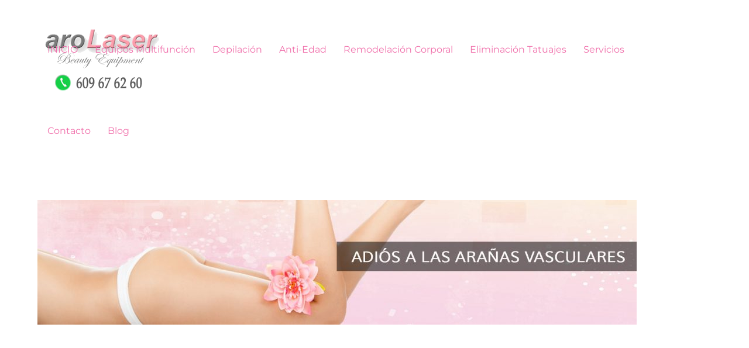

--- FILE ---
content_type: text/html; charset=UTF-8
request_url: https://arolaser.es/aparatos-de-estetica-eliminacion-de-aranas-vasculares-arolaser/aparatos-de-estetica-eliminacion-de-aranas-vasculares-arolaser-011/
body_size: 12997
content:
<!DOCTYPE html>
<html lang="es">
<head>
        <meta charset="UTF-8">
        <meta name="viewport" content="width=device-width, initial-scale=1, minimum-scale=1">
        <style id="tb_inline_styles" data-no-optimize="1">.tb_animation_on{overflow-x:hidden}.themify_builder .wow{visibility:hidden;animation-fill-mode:both}[data-tf-animation]{will-change:transform,opacity,visibility}.themify_builder .tf_lax_done{transition-duration:.8s;transition-timing-function:cubic-bezier(.165,.84,.44,1)}[data-sticky-active].tb_sticky_scroll_active{z-index:1}[data-sticky-active].tb_sticky_scroll_active .hide-on-stick{display:none}@media(min-width:1025px){.hide-desktop{width:0!important;height:0!important;padding:0!important;visibility:hidden!important;margin:0!important;display:table-column!important;background:0!important}}@media(min-width:769px) and (max-width:1024px){.hide-tablet_landscape{width:0!important;height:0!important;padding:0!important;visibility:hidden!important;margin:0!important;display:table-column!important;background:0!important}}@media(min-width:681px) and (max-width:768px){.hide-tablet{width:0!important;height:0!important;padding:0!important;visibility:hidden!important;margin:0!important;display:table-column!important;background:0!important}}@media(max-width:680px){.hide-mobile{width:0!important;height:0!important;padding:0!important;visibility:hidden!important;margin:0!important;display:table-column!important;background:0!important}}@media(max-width:680px){
		    .themify_map.tf_map_loaded{width:100%!important}
		    .ui.builder_button,.ui.nav li a{padding:.525em 1.15em}
		    .fullheight>.row_inner:not(.tb_col_count_1){min-height:0}
	    }</style><noscript><style>.themify_builder .wow,.wow .tf_lazy{visibility:visible!important}</style></noscript>            <style id="tf_lazy_style" data-no-optimize="1">
                [data-tf-src]{
                    opacity:0
                }
                .tf_svg_lazy{
		    content-visibility:auto;
                    transition:filter .3s linear!important;filter:blur(25px);opacity:1;
                    transform:translateZ(0)
                }
                .tf_svg_lazy_loaded{
                    filter:blur(0)
                }
                .module[data-lazy],.module[data-lazy] .ui,.module_row[data-lazy]:not(.tb_first),.module_row[data-lazy]:not(.tb_first)>.row_inner,.module_row:not(.tb_first) .module_column[data-lazy],.module_row:not(.tb_first) .module_subrow[data-lazy],.module_subrow[data-lazy]>.subrow_inner{

		    background-image:none!important
                }
            </style>
            <noscript>
		<style>
		    [data-tf-src]{
			display:none!important
		    }
		    .tf_svg_lazy{
			filter:none!important;
			opacity:1!important
		    }
		</style>
	    </noscript>
                    <style id="tf_lazy_common" data-no-optimize="1">
	                    img{
                    max-width:100%;
                    height:auto
                }
			               .tf_fa{display:inline-block;width:1em;height:1em;stroke-width:0;stroke:currentColor;overflow:visible;fill:currentColor;pointer-events:none;vertical-align:middle;text-rendering:optimizeSpeed;buffered-rendering:static}#tf_svg symbol{overflow:visible}.tf_lazy{position:relative;visibility:visible;display:block;opacity:.3}.wow .tf_lazy{visibility:hidden;opacity:1;position:static;display:inline}div.tf_audio_lazy audio{visibility:hidden;height:0;display:inline}.mejs-container{visibility:visible}.tf_iframe_lazy{transition:opacity .3s ease-in-out;min-height:10px}.tf_carousel .tf_swiper-wrapper{display:flex}.tf_carousel .tf_swiper-slide{flex-shrink:0;opacity:0;width:100%;height:100%}.tf_carousel .tf_lazy{contain:none}.tf_swiper-wrapper>br,.tf_lazy.tf_swiper-wrapper .tf_lazy:after,.tf_lazy.tf_swiper-wrapper .tf_lazy:before{display:none}.tf_lazy:after,.tf_lazy:before{content:'';display:inline-block;position:absolute;width:10px!important;height:10px!important;margin:0 3px;top:50%!important;right:50%!important;left:auto!important;border-radius:100%;background-color:currentColor;visibility:visible;animation:tf-hrz-loader infinite .75s cubic-bezier(.2,.68,.18,1.08)}.tf_lazy:after{width:6px!important;height:6px!important;right:auto!important;left:50%!important;margin-top:3px;animation-delay:-.4s}@keyframes tf-hrz-loader{0%{transform:scale(1);opacity:1}50%{transform:scale(.1);opacity:.6}100%{transform:scale(1);opacity:1}}.tf_lazy_lightbox{position:fixed;background:rgba(11,11,11,.8);color:#ccc;top:0;left:0;display:flex;align-items:center;justify-content:center;z-index:999}.tf_lazy_lightbox .tf_lazy:after,.tf_lazy_lightbox .tf_lazy:before{background:#fff}.tf_vd_lazy{display:flex;flex-wrap:wrap}.tf_w.tf_vd_lazy video{width:100%;height:auto;position:static;object-fit:cover}
        </style>
        <link type="image/jpg" href="https://arolaser.es/wp-content/uploads/2017/09/aparatos-de-estÃ©tica-aroLaser-favicon.jpg" rel="apple-touch-icon" /><link type="image/jpg" href="https://arolaser.es/wp-content/uploads/2017/09/aparatos-de-estÃ©tica-aroLaser-favicon.jpg" rel="icon" /><meta name='robots' content='index, follow, max-image-preview:large, max-snippet:-1, max-video-preview:-1' />

	<!-- This site is optimized with the Yoast SEO plugin v23.0 - https://yoast.com/wordpress/plugins/seo/ -->
	<title>Aparatos-de-Estética.-Eliminación-de-Arañas-Vasculares.-Arolaser-011 -</title>
	<link rel="canonical" href="https://arolaser.es/aparatos-de-estetica-eliminacion-de-aranas-vasculares-arolaser/aparatos-de-estetica-eliminacion-de-aranas-vasculares-arolaser-011/" />
	<meta property="og:locale" content="es_ES" />
	<meta property="og:type" content="article" />
	<meta property="og:title" content="Aparatos-de-Estética.-Eliminación-de-Arañas-Vasculares.-Arolaser-011 -" />
	<meta property="og:url" content="https://arolaser.es/aparatos-de-estetica-eliminacion-de-aranas-vasculares-arolaser/aparatos-de-estetica-eliminacion-de-aranas-vasculares-arolaser-011/" />
	<meta property="og:image" content="https://arolaser.es/aparatos-de-estetica-eliminacion-de-aranas-vasculares-arolaser/aparatos-de-estetica-eliminacion-de-aranas-vasculares-arolaser-011" />
	<meta property="og:image:width" content="1920" />
	<meta property="og:image:height" content="400" />
	<meta property="og:image:type" content="image/jpeg" />
	<meta name="twitter:card" content="summary_large_image" />
	<script type="application/ld+json" class="yoast-schema-graph">{"@context":"https://schema.org","@graph":[{"@type":"WebPage","@id":"https://arolaser.es/aparatos-de-estetica-eliminacion-de-aranas-vasculares-arolaser/aparatos-de-estetica-eliminacion-de-aranas-vasculares-arolaser-011/","url":"https://arolaser.es/aparatos-de-estetica-eliminacion-de-aranas-vasculares-arolaser/aparatos-de-estetica-eliminacion-de-aranas-vasculares-arolaser-011/","name":"Aparatos-de-Estética.-Eliminación-de-Arañas-Vasculares.-Arolaser-011 -","isPartOf":{"@id":"https://arolaser.es/#website"},"primaryImageOfPage":{"@id":"https://arolaser.es/aparatos-de-estetica-eliminacion-de-aranas-vasculares-arolaser/aparatos-de-estetica-eliminacion-de-aranas-vasculares-arolaser-011/#primaryimage"},"image":{"@id":"https://arolaser.es/aparatos-de-estetica-eliminacion-de-aranas-vasculares-arolaser/aparatos-de-estetica-eliminacion-de-aranas-vasculares-arolaser-011/#primaryimage"},"thumbnailUrl":"https://arolaser.es/wp-content/uploads/2017/08/Aparatos-de-Estética.-Eliminación-de-Arañas-Vasculares.-Arolaser-011.jpg","datePublished":"2017-08-25T17:12:22+00:00","dateModified":"2017-08-25T17:12:22+00:00","breadcrumb":{"@id":"https://arolaser.es/aparatos-de-estetica-eliminacion-de-aranas-vasculares-arolaser/aparatos-de-estetica-eliminacion-de-aranas-vasculares-arolaser-011/#breadcrumb"},"inLanguage":"es","potentialAction":[{"@type":"ReadAction","target":["https://arolaser.es/aparatos-de-estetica-eliminacion-de-aranas-vasculares-arolaser/aparatos-de-estetica-eliminacion-de-aranas-vasculares-arolaser-011/"]}]},{"@type":"ImageObject","inLanguage":"es","@id":"https://arolaser.es/aparatos-de-estetica-eliminacion-de-aranas-vasculares-arolaser/aparatos-de-estetica-eliminacion-de-aranas-vasculares-arolaser-011/#primaryimage","url":"https://arolaser.es/wp-content/uploads/2017/08/Aparatos-de-Estética.-Eliminación-de-Arañas-Vasculares.-Arolaser-011.jpg","contentUrl":"https://arolaser.es/wp-content/uploads/2017/08/Aparatos-de-Estética.-Eliminación-de-Arañas-Vasculares.-Arolaser-011.jpg","width":1920,"height":400},{"@type":"BreadcrumbList","@id":"https://arolaser.es/aparatos-de-estetica-eliminacion-de-aranas-vasculares-arolaser/aparatos-de-estetica-eliminacion-de-aranas-vasculares-arolaser-011/#breadcrumb","itemListElement":[{"@type":"ListItem","position":1,"name":"Portada","item":"https://arolaser.es/"},{"@type":"ListItem","position":2,"name":"Aparatos de Estética. Eliminación de Arañas Vasculares. Arolaser","item":"https://arolaser.es/aparatos-de-estetica-eliminacion-de-aranas-vasculares-arolaser/"},{"@type":"ListItem","position":3,"name":"Aparatos-de-Estética.-Eliminación-de-Arañas-Vasculares.-Arolaser-011"}]},{"@type":"WebSite","@id":"https://arolaser.es/#website","url":"https://arolaser.es/","name":"","description":"","potentialAction":[{"@type":"SearchAction","target":{"@type":"EntryPoint","urlTemplate":"https://arolaser.es/?s={search_term_string}"},"query-input":"required name=search_term_string"}],"inLanguage":"es"}]}</script>
	<!-- / Yoast SEO plugin. -->


<style id='classic-theme-styles-inline-css'>
/*! This file is auto-generated */
.wp-block-button__link{color:#fff;background-color:#32373c;border-radius:9999px;box-shadow:none;text-decoration:none;padding:calc(.667em + 2px) calc(1.333em + 2px);font-size:1.125em}.wp-block-file__button{background:#32373c;color:#fff;text-decoration:none}
</style>
<style id='global-styles-inline-css'>
body{--wp--preset--color--black: #000000;--wp--preset--color--cyan-bluish-gray: #abb8c3;--wp--preset--color--white: #ffffff;--wp--preset--color--pale-pink: #f78da7;--wp--preset--color--vivid-red: #cf2e2e;--wp--preset--color--luminous-vivid-orange: #ff6900;--wp--preset--color--luminous-vivid-amber: #fcb900;--wp--preset--color--light-green-cyan: #7bdcb5;--wp--preset--color--vivid-green-cyan: #00d084;--wp--preset--color--pale-cyan-blue: #8ed1fc;--wp--preset--color--vivid-cyan-blue: #0693e3;--wp--preset--color--vivid-purple: #9b51e0;--wp--preset--gradient--vivid-cyan-blue-to-vivid-purple: linear-gradient(135deg,rgba(6,147,227,1) 0%,rgb(155,81,224) 100%);--wp--preset--gradient--light-green-cyan-to-vivid-green-cyan: linear-gradient(135deg,rgb(122,220,180) 0%,rgb(0,208,130) 100%);--wp--preset--gradient--luminous-vivid-amber-to-luminous-vivid-orange: linear-gradient(135deg,rgba(252,185,0,1) 0%,rgba(255,105,0,1) 100%);--wp--preset--gradient--luminous-vivid-orange-to-vivid-red: linear-gradient(135deg,rgba(255,105,0,1) 0%,rgb(207,46,46) 100%);--wp--preset--gradient--very-light-gray-to-cyan-bluish-gray: linear-gradient(135deg,rgb(238,238,238) 0%,rgb(169,184,195) 100%);--wp--preset--gradient--cool-to-warm-spectrum: linear-gradient(135deg,rgb(74,234,220) 0%,rgb(151,120,209) 20%,rgb(207,42,186) 40%,rgb(238,44,130) 60%,rgb(251,105,98) 80%,rgb(254,248,76) 100%);--wp--preset--gradient--blush-light-purple: linear-gradient(135deg,rgb(255,206,236) 0%,rgb(152,150,240) 100%);--wp--preset--gradient--blush-bordeaux: linear-gradient(135deg,rgb(254,205,165) 0%,rgb(254,45,45) 50%,rgb(107,0,62) 100%);--wp--preset--gradient--luminous-dusk: linear-gradient(135deg,rgb(255,203,112) 0%,rgb(199,81,192) 50%,rgb(65,88,208) 100%);--wp--preset--gradient--pale-ocean: linear-gradient(135deg,rgb(255,245,203) 0%,rgb(182,227,212) 50%,rgb(51,167,181) 100%);--wp--preset--gradient--electric-grass: linear-gradient(135deg,rgb(202,248,128) 0%,rgb(113,206,126) 100%);--wp--preset--gradient--midnight: linear-gradient(135deg,rgb(2,3,129) 0%,rgb(40,116,252) 100%);--wp--preset--font-size--small: 13px;--wp--preset--font-size--medium: 20px;--wp--preset--font-size--large: 36px;--wp--preset--font-size--x-large: 42px;--wp--preset--spacing--20: 0.44rem;--wp--preset--spacing--30: 0.67rem;--wp--preset--spacing--40: 1rem;--wp--preset--spacing--50: 1.5rem;--wp--preset--spacing--60: 2.25rem;--wp--preset--spacing--70: 3.38rem;--wp--preset--spacing--80: 5.06rem;--wp--preset--shadow--natural: 6px 6px 9px rgba(0, 0, 0, 0.2);--wp--preset--shadow--deep: 12px 12px 50px rgba(0, 0, 0, 0.4);--wp--preset--shadow--sharp: 6px 6px 0px rgba(0, 0, 0, 0.2);--wp--preset--shadow--outlined: 6px 6px 0px -3px rgba(255, 255, 255, 1), 6px 6px rgba(0, 0, 0, 1);--wp--preset--shadow--crisp: 6px 6px 0px rgba(0, 0, 0, 1);}:where(.is-layout-flex){gap: 0.5em;}:where(.is-layout-grid){gap: 0.5em;}body .is-layout-flex{display: flex;}body .is-layout-flex{flex-wrap: wrap;align-items: center;}body .is-layout-flex > *{margin: 0;}body .is-layout-grid{display: grid;}body .is-layout-grid > *{margin: 0;}:where(.wp-block-columns.is-layout-flex){gap: 2em;}:where(.wp-block-columns.is-layout-grid){gap: 2em;}:where(.wp-block-post-template.is-layout-flex){gap: 1.25em;}:where(.wp-block-post-template.is-layout-grid){gap: 1.25em;}.has-black-color{color: var(--wp--preset--color--black) !important;}.has-cyan-bluish-gray-color{color: var(--wp--preset--color--cyan-bluish-gray) !important;}.has-white-color{color: var(--wp--preset--color--white) !important;}.has-pale-pink-color{color: var(--wp--preset--color--pale-pink) !important;}.has-vivid-red-color{color: var(--wp--preset--color--vivid-red) !important;}.has-luminous-vivid-orange-color{color: var(--wp--preset--color--luminous-vivid-orange) !important;}.has-luminous-vivid-amber-color{color: var(--wp--preset--color--luminous-vivid-amber) !important;}.has-light-green-cyan-color{color: var(--wp--preset--color--light-green-cyan) !important;}.has-vivid-green-cyan-color{color: var(--wp--preset--color--vivid-green-cyan) !important;}.has-pale-cyan-blue-color{color: var(--wp--preset--color--pale-cyan-blue) !important;}.has-vivid-cyan-blue-color{color: var(--wp--preset--color--vivid-cyan-blue) !important;}.has-vivid-purple-color{color: var(--wp--preset--color--vivid-purple) !important;}.has-black-background-color{background-color: var(--wp--preset--color--black) !important;}.has-cyan-bluish-gray-background-color{background-color: var(--wp--preset--color--cyan-bluish-gray) !important;}.has-white-background-color{background-color: var(--wp--preset--color--white) !important;}.has-pale-pink-background-color{background-color: var(--wp--preset--color--pale-pink) !important;}.has-vivid-red-background-color{background-color: var(--wp--preset--color--vivid-red) !important;}.has-luminous-vivid-orange-background-color{background-color: var(--wp--preset--color--luminous-vivid-orange) !important;}.has-luminous-vivid-amber-background-color{background-color: var(--wp--preset--color--luminous-vivid-amber) !important;}.has-light-green-cyan-background-color{background-color: var(--wp--preset--color--light-green-cyan) !important;}.has-vivid-green-cyan-background-color{background-color: var(--wp--preset--color--vivid-green-cyan) !important;}.has-pale-cyan-blue-background-color{background-color: var(--wp--preset--color--pale-cyan-blue) !important;}.has-vivid-cyan-blue-background-color{background-color: var(--wp--preset--color--vivid-cyan-blue) !important;}.has-vivid-purple-background-color{background-color: var(--wp--preset--color--vivid-purple) !important;}.has-black-border-color{border-color: var(--wp--preset--color--black) !important;}.has-cyan-bluish-gray-border-color{border-color: var(--wp--preset--color--cyan-bluish-gray) !important;}.has-white-border-color{border-color: var(--wp--preset--color--white) !important;}.has-pale-pink-border-color{border-color: var(--wp--preset--color--pale-pink) !important;}.has-vivid-red-border-color{border-color: var(--wp--preset--color--vivid-red) !important;}.has-luminous-vivid-orange-border-color{border-color: var(--wp--preset--color--luminous-vivid-orange) !important;}.has-luminous-vivid-amber-border-color{border-color: var(--wp--preset--color--luminous-vivid-amber) !important;}.has-light-green-cyan-border-color{border-color: var(--wp--preset--color--light-green-cyan) !important;}.has-vivid-green-cyan-border-color{border-color: var(--wp--preset--color--vivid-green-cyan) !important;}.has-pale-cyan-blue-border-color{border-color: var(--wp--preset--color--pale-cyan-blue) !important;}.has-vivid-cyan-blue-border-color{border-color: var(--wp--preset--color--vivid-cyan-blue) !important;}.has-vivid-purple-border-color{border-color: var(--wp--preset--color--vivid-purple) !important;}.has-vivid-cyan-blue-to-vivid-purple-gradient-background{background: var(--wp--preset--gradient--vivid-cyan-blue-to-vivid-purple) !important;}.has-light-green-cyan-to-vivid-green-cyan-gradient-background{background: var(--wp--preset--gradient--light-green-cyan-to-vivid-green-cyan) !important;}.has-luminous-vivid-amber-to-luminous-vivid-orange-gradient-background{background: var(--wp--preset--gradient--luminous-vivid-amber-to-luminous-vivid-orange) !important;}.has-luminous-vivid-orange-to-vivid-red-gradient-background{background: var(--wp--preset--gradient--luminous-vivid-orange-to-vivid-red) !important;}.has-very-light-gray-to-cyan-bluish-gray-gradient-background{background: var(--wp--preset--gradient--very-light-gray-to-cyan-bluish-gray) !important;}.has-cool-to-warm-spectrum-gradient-background{background: var(--wp--preset--gradient--cool-to-warm-spectrum) !important;}.has-blush-light-purple-gradient-background{background: var(--wp--preset--gradient--blush-light-purple) !important;}.has-blush-bordeaux-gradient-background{background: var(--wp--preset--gradient--blush-bordeaux) !important;}.has-luminous-dusk-gradient-background{background: var(--wp--preset--gradient--luminous-dusk) !important;}.has-pale-ocean-gradient-background{background: var(--wp--preset--gradient--pale-ocean) !important;}.has-electric-grass-gradient-background{background: var(--wp--preset--gradient--electric-grass) !important;}.has-midnight-gradient-background{background: var(--wp--preset--gradient--midnight) !important;}.has-small-font-size{font-size: var(--wp--preset--font-size--small) !important;}.has-medium-font-size{font-size: var(--wp--preset--font-size--medium) !important;}.has-large-font-size{font-size: var(--wp--preset--font-size--large) !important;}.has-x-large-font-size{font-size: var(--wp--preset--font-size--x-large) !important;}
.wp-block-navigation a:where(:not(.wp-element-button)){color: inherit;}
:where(.wp-block-post-template.is-layout-flex){gap: 1.25em;}:where(.wp-block-post-template.is-layout-grid){gap: 1.25em;}
:where(.wp-block-columns.is-layout-flex){gap: 2em;}:where(.wp-block-columns.is-layout-grid){gap: 2em;}
.wp-block-pullquote{font-size: 1.5em;line-height: 1.6;}
</style>
<link rel="preload" href="https://arolaser.es/wp-content/plugins/contact-form-7/includes/css/styles.css?ver=5.9.6" as="style" /><link rel='stylesheet' id='contact-form-7-css' href='https://arolaser.es/wp-content/plugins/contact-form-7/includes/css/styles.css?ver=5.9.6' media='all' />
<script src="https://arolaser.es/wp-includes/js/jquery/jquery.min.js?ver=3.7.1" id="jquery-core-js"></script>
<script src="https://arolaser.es/wp-content/plugins/revslider/public/assets/js/rbtools.min.js?ver=6.6.10" async id="tp-tools-js"></script>
<script src="https://arolaser.es/wp-content/plugins/revslider/public/assets/js/rs6.min.js?ver=6.6.10" async id="revmin-js"></script>
<link rel="https://api.w.org/" href="https://arolaser.es/wp-json/" /><link rel="alternate" type="application/json" href="https://arolaser.es/wp-json/wp/v2/media/3496" /><link rel='shortlink' href='https://arolaser.es/?p=3496' />
<link rel="alternate" type="application/json+oembed" href="https://arolaser.es/wp-json/oembed/1.0/embed?url=https%3A%2F%2Farolaser.es%2Faparatos-de-estetica-eliminacion-de-aranas-vasculares-arolaser%2Faparatos-de-estetica-eliminacion-de-aranas-vasculares-arolaser-011%2F" />
<link rel="alternate" type="text/xml+oembed" href="https://arolaser.es/wp-json/oembed/1.0/embed?url=https%3A%2F%2Farolaser.es%2Faparatos-de-estetica-eliminacion-de-aranas-vasculares-arolaser%2Faparatos-de-estetica-eliminacion-de-aranas-vasculares-arolaser-011%2F&#038;format=xml" />
<script type="text/javascript">
(function(url){
	if(/(?:Chrome\/26\.0\.1410\.63 Safari\/537\.31|WordfenceTestMonBot)/.test(navigator.userAgent)){ return; }
	var addEvent = function(evt, handler) {
		if (window.addEventListener) {
			document.addEventListener(evt, handler, false);
		} else if (window.attachEvent) {
			document.attachEvent('on' + evt, handler);
		}
	};
	var removeEvent = function(evt, handler) {
		if (window.removeEventListener) {
			document.removeEventListener(evt, handler, false);
		} else if (window.detachEvent) {
			document.detachEvent('on' + evt, handler);
		}
	};
	var evts = 'contextmenu dblclick drag dragend dragenter dragleave dragover dragstart drop keydown keypress keyup mousedown mousemove mouseout mouseover mouseup mousewheel scroll'.split(' ');
	var logHuman = function() {
		if (window.wfLogHumanRan) { return; }
		window.wfLogHumanRan = true;
		var wfscr = document.createElement('script');
		wfscr.type = 'text/javascript';
		wfscr.async = true;
		wfscr.src = url + '&r=' + Math.random();
		(document.getElementsByTagName('head')[0]||document.getElementsByTagName('body')[0]).appendChild(wfscr);
		for (var i = 0; i < evts.length; i++) {
			removeEvent(evts[i], logHuman);
		}
	};
	for (var i = 0; i < evts.length; i++) {
		addEvent(evts[i], logHuman);
	}
})('//arolaser.es/?wordfence_lh=1&hid=A32FE05BA5BA32717D5047341C02A680');
</script><script>
(function(i,s,o,g,r,a,m){i['GoogleAnalyticsObject']=r;i[r]=i[r]||function(){
(i[r].q=i[r].q||[]).push(arguments)},i[r].l=1*new Date();a=s.createElement(o),
m=s.getElementsByTagName(o)[0];a.async=1;a.src=g;m.parentNode.insertBefore(a,m)
})(window,document,'script','https://www.google-analytics.com/analytics.js','ga');

ga('create', 'UA-58896790-1', 'auto');
ga('send', 'pageview');

</script>


<!-- Facebook Pixel Code -->
<script>
!function(f,b,e,v,n,t,s)
{if(f.fbq)return;n=f.fbq=function(){n.callMethod?
n.callMethod.apply(n,arguments):n.queue.push(arguments)};
if(!f._fbq)f._fbq=n;n.push=n;n.loaded=!0;n.version='2.0';
n.queue=[];t=b.createElement(e);t.async=!0;
t.src=v;s=b.getElementsByTagName(e)[0];
s.parentNode.insertBefore(t,s)}(window,document,'script',
'https://connect.facebook.net/en_US/fbevents.js');
 
fbq('init', '1604939836444107');
fbq('track', 'PageView');
</script>
<noscript>
<img height="1" width="1" data-no-script src="https://www.facebook.com/tr?id=1604939836444107&ev=PageView
&noscript=1"/>
</noscript>
<!-- End Facebook Pixel Code -->
<meta name="generator" content="Powered by Slider Revolution 6.6.10 - responsive, Mobile-Friendly Slider Plugin for WordPress with comfortable drag and drop interface." />
<script>function setREVStartSize(e){
			//window.requestAnimationFrame(function() {
				window.RSIW = window.RSIW===undefined ? window.innerWidth : window.RSIW;
				window.RSIH = window.RSIH===undefined ? window.innerHeight : window.RSIH;
				try {
					var pw = document.getElementById(e.c).parentNode.offsetWidth,
						newh;
					pw = pw===0 || isNaN(pw) || (e.l=="fullwidth" || e.layout=="fullwidth") ? window.RSIW : pw;
					e.tabw = e.tabw===undefined ? 0 : parseInt(e.tabw);
					e.thumbw = e.thumbw===undefined ? 0 : parseInt(e.thumbw);
					e.tabh = e.tabh===undefined ? 0 : parseInt(e.tabh);
					e.thumbh = e.thumbh===undefined ? 0 : parseInt(e.thumbh);
					e.tabhide = e.tabhide===undefined ? 0 : parseInt(e.tabhide);
					e.thumbhide = e.thumbhide===undefined ? 0 : parseInt(e.thumbhide);
					e.mh = e.mh===undefined || e.mh=="" || e.mh==="auto" ? 0 : parseInt(e.mh,0);
					if(e.layout==="fullscreen" || e.l==="fullscreen")
						newh = Math.max(e.mh,window.RSIH);
					else{
						e.gw = Array.isArray(e.gw) ? e.gw : [e.gw];
						for (var i in e.rl) if (e.gw[i]===undefined || e.gw[i]===0) e.gw[i] = e.gw[i-1];
						e.gh = e.el===undefined || e.el==="" || (Array.isArray(e.el) && e.el.length==0)? e.gh : e.el;
						e.gh = Array.isArray(e.gh) ? e.gh : [e.gh];
						for (var i in e.rl) if (e.gh[i]===undefined || e.gh[i]===0) e.gh[i] = e.gh[i-1];
											
						var nl = new Array(e.rl.length),
							ix = 0,
							sl;
						e.tabw = e.tabhide>=pw ? 0 : e.tabw;
						e.thumbw = e.thumbhide>=pw ? 0 : e.thumbw;
						e.tabh = e.tabhide>=pw ? 0 : e.tabh;
						e.thumbh = e.thumbhide>=pw ? 0 : e.thumbh;
						for (var i in e.rl) nl[i] = e.rl[i]<window.RSIW ? 0 : e.rl[i];
						sl = nl[0];
						for (var i in nl) if (sl>nl[i] && nl[i]>0) { sl = nl[i]; ix=i;}
						var m = pw>(e.gw[ix]+e.tabw+e.thumbw) ? 1 : (pw-(e.tabw+e.thumbw)) / (e.gw[ix]);
						newh =  (e.gh[ix] * m) + (e.tabh + e.thumbh);
					}
					var el = document.getElementById(e.c);
					if (el!==null && el) el.style.height = newh+"px";
					el = document.getElementById(e.c+"_wrapper");
					if (el!==null && el) {
						el.style.height = newh+"px";
						el.style.display = "block";
					}
				} catch(e){
					console.log("Failure at Presize of Slider:" + e)
				}
			//});
		  };</script>
<link rel="prefetch" href="https://arolaser.es/wp-content/themes/Arolaser%20theme2017/js/themify.script.js?ver=7.1.1" as="script" fetchpriority="low"/><link rel="preload" href="https://arolaser.es/wp-content/uploads/2017/08/Arolaser-aparatos-de-estetica-nuevo-logo-2017-8-02.png" as="image"/><style id="tf_gf_fonts_style">@font-face{font-family:'Montserrat';font-display:swap;src:url(https://fonts.gstatic.com/s/montserrat/v31/JTUSjIg1_i6t8kCHKm459WRhyzbi.woff2) format('woff2');unicode-range:U+0460-052F,U+1C80-1C8A,U+20B4,U+2DE0-2DFF,U+A640-A69F,U+FE2E-FE2F;}@font-face{font-family:'Montserrat';font-display:swap;src:url(https://fonts.gstatic.com/s/montserrat/v31/JTUSjIg1_i6t8kCHKm459W1hyzbi.woff2) format('woff2');unicode-range:U+0301,U+0400-045F,U+0490-0491,U+04B0-04B1,U+2116;}@font-face{font-family:'Montserrat';font-display:swap;src:url(https://fonts.gstatic.com/s/montserrat/v31/JTUSjIg1_i6t8kCHKm459WZhyzbi.woff2) format('woff2');unicode-range:U+0102-0103,U+0110-0111,U+0128-0129,U+0168-0169,U+01A0-01A1,U+01AF-01B0,U+0300-0301,U+0303-0304,U+0308-0309,U+0323,U+0329,U+1EA0-1EF9,U+20AB;}@font-face{font-family:'Montserrat';font-display:swap;src:url(https://fonts.gstatic.com/s/montserrat/v31/JTUSjIg1_i6t8kCHKm459Wdhyzbi.woff2) format('woff2');unicode-range:U+0100-02BA,U+02BD-02C5,U+02C7-02CC,U+02CE-02D7,U+02DD-02FF,U+0304,U+0308,U+0329,U+1D00-1DBF,U+1E00-1E9F,U+1EF2-1EFF,U+2020,U+20A0-20AB,U+20AD-20C0,U+2113,U+2C60-2C7F,U+A720-A7FF;}@font-face{font-family:'Montserrat';font-display:swap;src:url(https://fonts.gstatic.com/s/montserrat/v31/JTUSjIg1_i6t8kCHKm459Wlhyw.woff2) format('woff2');unicode-range:U+0000-00FF,U+0131,U+0152-0153,U+02BB-02BC,U+02C6,U+02DA,U+02DC,U+0304,U+0308,U+0329,U+2000-206F,U+20AC,U+2122,U+2191,U+2193,U+2212,U+2215,U+FEFF,U+FFFD;}@font-face{font-family:'Montserrat';font-weight:700;font-display:swap;src:url(https://fonts.gstatic.com/s/montserrat/v31/JTUSjIg1_i6t8kCHKm459WRhyzbi.woff2) format('woff2');unicode-range:U+0460-052F,U+1C80-1C8A,U+20B4,U+2DE0-2DFF,U+A640-A69F,U+FE2E-FE2F;}@font-face{font-family:'Montserrat';font-weight:700;font-display:swap;src:url(https://fonts.gstatic.com/s/montserrat/v31/JTUSjIg1_i6t8kCHKm459W1hyzbi.woff2) format('woff2');unicode-range:U+0301,U+0400-045F,U+0490-0491,U+04B0-04B1,U+2116;}@font-face{font-family:'Montserrat';font-weight:700;font-display:swap;src:url(https://fonts.gstatic.com/s/montserrat/v31/JTUSjIg1_i6t8kCHKm459WZhyzbi.woff2) format('woff2');unicode-range:U+0102-0103,U+0110-0111,U+0128-0129,U+0168-0169,U+01A0-01A1,U+01AF-01B0,U+0300-0301,U+0303-0304,U+0308-0309,U+0323,U+0329,U+1EA0-1EF9,U+20AB;}@font-face{font-family:'Montserrat';font-weight:700;font-display:swap;src:url(https://fonts.gstatic.com/s/montserrat/v31/JTUSjIg1_i6t8kCHKm459Wdhyzbi.woff2) format('woff2');unicode-range:U+0100-02BA,U+02BD-02C5,U+02C7-02CC,U+02CE-02D7,U+02DD-02FF,U+0304,U+0308,U+0329,U+1D00-1DBF,U+1E00-1E9F,U+1EF2-1EFF,U+2020,U+20A0-20AB,U+20AD-20C0,U+2113,U+2C60-2C7F,U+A720-A7FF;}@font-face{font-family:'Montserrat';font-weight:700;font-display:swap;src:url(https://fonts.gstatic.com/s/montserrat/v31/JTUSjIg1_i6t8kCHKm459Wlhyw.woff2) format('woff2');unicode-range:U+0000-00FF,U+0131,U+0152-0153,U+02BB-02BC,U+02C6,U+02DA,U+02DC,U+0304,U+0308,U+0329,U+2000-206F,U+20AC,U+2122,U+2191,U+2193,U+2212,U+2215,U+FEFF,U+FFFD;}</style><link rel="preload" fetchpriority="high" href="https://arolaser.es/wp-content/uploads/themify-concate/2666141682/themify-1063987610.min.css" as="style"><link fetchpriority="high" id="themify_concate-css" rel="stylesheet" href="https://arolaser.es/wp-content/uploads/themify-concate/2666141682/themify-1063987610.min.css"></head>

<body data-rsssl=1 class="attachment attachment-template-default attachmentid-3496 attachment-jpeg skin-default sidebar-none default_width no-home fixed-header-enabled tb_animation_on">
<svg id="tf_svg" style="display:none"><defs><symbol id="tf-fab-facebook" viewBox="0 0 17 32"><path d="M13.5 5.31q-1.13 0-1.78.38t-.85.94-.18 1.43V12H16l-.75 5.69h-4.56V32H4.8V17.7H0V12h4.8V7.5q0-3.56 2-5.53T12.13 0q2.68 0 4.37.25v5.06h-3z"/></symbol></defs></svg><script> </script><div id="pagewrap" class="hfeed site">

	<div id="headerwrap">

		<div id="nav-bar">
			<div class="pagewidth">
				<div class="header-inner tf_clearfix">

					<div id="site-description" class="site-description"><span></span></div>
					<div class="social-widget">
						<div id="themify-social-links-3" class="widget themify-social-links"><ul class="social-links horizontal">
							<li class="social-link-item facebook font-icon icon-large">
								<a href="https://es-es.facebook.com/arolaser.estetica/" aria-label="facebook" target="_blank" rel="noopener"><em><svg  aria-label="FACEBOOK" class="tf_fa tf-fab-facebook" role="img"><use href="#tf-fab-facebook"></use></svg></em>  </a>
							</li>
							<!-- /themify-link-item --></ul></div>					</div>
					<!-- /.social-widget -->

				</div>
				<!-- /.header-inner -->

			</div>
			<!-- /.pagewidth -->

		</div>
		<!-- /#nav-bar -->

		
		<header id="header" class="pagewidth tf_clearfix" itemscope="itemscope" itemtype="https://schema.org/WPHeader">

			<div class="header-inner">

				
				<div id="site-logo"><a href="https://arolaser.es" title=""><img  src="https://arolaser.es/wp-content/uploads/2017/08/Arolaser-aparatos-de-estetica-nuevo-logo-2017-8-02.png" alt="" title="Arolaser-aparatos-de-estetica-nuevo-logo-2017-8-02" width="224" height="129" class="site-logo-image" data-tf-not-load="1" importance="high"></a></div>
				<a id="menu-icon" href="#"></a>

				<div id="mobile-menu" class="tf_scrollbar sidemenu sidemenu-off">

					
					
					<nav itemscope="itemscope" itemtype="https://schema.org/SiteNavigationElement">
						<ul id="main-nav" class="main-nav tf_clearfix tf_box"><li id="menu-item-3678" class="menu-item-page-2356 menu-item menu-item-type-post_type menu-item-object-page menu-item-home menu-item-3678"><a title="Aro Laser Aparatos Estética Profesional" href="https://arolaser.es/">INICIO</a></li>
<li id="menu-item-4649" class="menu-item-page-4256 menu-item menu-item-type-post_type menu-item-object-page menu-item-4649"><a title="Aparatos de Estética. Equipos Multifunción. Arolaser" href="https://arolaser.es/aparatos-de-estetica-equipos-multifuncion-arolaser-n/">Equipos Multifunción</a></li>
<li id="menu-item-3561" class="menu-item-custom-3561 menu-item menu-item-type-custom menu-item-object-custom menu-item-has-children has-sub-menu menu-item-3561"><a title="Aparatos de estética Arolaser. Depilación" role="button" tabindex="0">Depilación<span class="child-arrow closed" tabindex="-1"></span></a>
<ul class="sub-menu">
	<li id="menu-item-4611" class="menu-item-page-4198 menu-item menu-item-type-post_type menu-item-object-page menu-item-4611 menu-page-4198-parent-3561"><a title="Aparatos de Estética. Láser de diodo. Arolaser" href="https://arolaser.es/aparatos-de-estetica-laser-de-diodo-arolaser-n/">Láser diodo</a></li>
	<li id="menu-item-4615" class="menu-item-page-4240 menu-item menu-item-type-post_type menu-item-object-page menu-item-4615 menu-page-4240-parent-3561"><a title="Aparatos de Estética. Fotodepilación IPL. Arolaser" href="https://arolaser.es/aparatos-de-estetica-fotodepilacion-ipl-arolaser-n/">IPL</a></li>
	<li id="menu-item-4619" class="menu-item-page-4256 menu-item menu-item-type-post_type menu-item-object-page menu-item-4619 menu-page-4256-parent-3561"><a title="Aparatos de Estética. Equipos Multifunción. Arolaser" href="https://arolaser.es/aparatos-de-estetica-equipos-multifuncion-arolaser-n/">Equipos Multifunción</a></li>
</ul>
</li>
<li id="menu-item-3387" class="menu-item-custom-3387 menu-item menu-item-type-custom menu-item-object-custom menu-item-has-children has-sub-menu menu-item-3387"><a title="Aparatos de estética Arolaser.  Anti-Edad" role="button" tabindex="0">Anti-Edad<span class="child-arrow closed" tabindex="-1"></span></a>
<ul class="sub-menu">
	<li id="menu-item-4627" class="menu-item-page-4302 menu-item menu-item-type-post_type menu-item-object-page menu-item-4627 menu-page-4302-parent-3387"><a title="Aparatos de Estética HIFU Lifting Facial. Arolaser" href="https://arolaser.es/aparatos-de-estetica-hifu-lifting-facial-arolaser-n/">HIFU</a></li>
	<li id="menu-item-4631" class="menu-item-page-4316 menu-item menu-item-type-post_type menu-item-object-page menu-item-4631 menu-page-4316-parent-3387"><a title="Aparatos de Estética. Radiofrecuencia Exilis Élite. Arolaser" href="https://arolaser.es/aparatos-de-estetica-radiofrecuencia-exilis-elite-arolaser-n/">EXILIS</a></li>
	<li id="menu-item-4635" class="menu-item-page-4331 menu-item menu-item-type-post_type menu-item-object-page menu-item-4635 menu-page-4331-parent-3387"><a title="Aparatos de Estética. Láser Fraccional CO2. Arolaser" href="https://arolaser.es/aparatos-de-estetica-laser-fraccionado-co2-arolaser-n/">Fraccionado CO2</a></li>
	<li id="menu-item-3505" class="menu-item-page-3487 menu-item menu-item-type-post_type menu-item-object-page menu-item-3505 menu-page-3487-parent-3387"><a title="Aparatos de Estética. Eliminación de Arañas Vasculares" href="https://arolaser.es/aparatos-de-estetica-eliminacion-de-aranas-vasculares-arolaser/">Eliminación de Arañas Vasculares</a></li>
</ul>
</li>
<li id="menu-item-3560" class="menu-item-custom-3560 menu-item menu-item-type-custom menu-item-object-custom menu-item-has-children has-sub-menu menu-item-3560"><a title="Aparatos de estética Arolaser. Remodelación Corporal" role="button" tabindex="0">Remodelación Corporal<span class="child-arrow closed" tabindex="-1"></span></a>
<ul class="sub-menu">
	<li id="menu-item-3559" class="menu-item-page-3539 menu-item menu-item-type-post_type menu-item-object-page menu-item-3559 menu-page-3539-parent-3560"><a title="Aparatos de Estética. Láser Lipolítico. Arolaser" href="https://arolaser.es/aparatos-de-estetica-laser-lipolitico-arolaser/">Lipolaser</a></li>
	<li id="menu-item-4638" class="menu-item-page-4340 menu-item menu-item-type-post_type menu-item-object-page menu-item-4638 menu-page-4340-parent-3560"><a title="Aparatos de Estética. Eliminación de grasa Liposonix. AroLaser." href="https://arolaser.es/aparatos-de-estetica-eliminacion-de-grasa-liposonix-arolaser-n/">Liposonix</a></li>
	<li id="menu-item-4641" class="menu-item-page-4349 menu-item menu-item-type-post_type menu-item-object-page menu-item-4641 menu-page-4349-parent-3560"><a title="Aparatologia Médico Estética Arolaser Cavitación" href="https://arolaser.es/aparatos-de-estetica-eliminacion-de-grasa-cavitacion-radiofrecuencia-ultrasonidos-arolaser-n/">Cavitación</a></li>
	<li id="menu-item-4648" class="menu-item-page-3487 menu-item menu-item-type-post_type menu-item-object-page menu-item-4648 menu-page-3487-parent-3560"><a title="Aparatos de Estética. Eliminación de Arañas Vasculares" href="https://arolaser.es/aparatos-de-estetica-eliminacion-de-aranas-vasculares-arolaser/">Eliminación de Arañas Vasculares</a></li>
	<li id="menu-item-3594" class="menu-item-page-3584 menu-item menu-item-type-post_type menu-item-object-page menu-item-3594 menu-page-3584-parent-3560"><a title="Aparatos de Estética. Presoterapia + Electro-estimulación + Infrarrojo. Arolaser" href="https://arolaser.es/aparatos-de-estetica-presoterapia-electro-estimulacion-infrarrojo-arolaser/">Presoterapia</a></li>
</ul>
</li>
<li id="menu-item-3484" class="menu-item-custom-3484 menu-item menu-item-type-custom menu-item-object-custom menu-item-has-children has-sub-menu menu-item-3484"><a title="aroLaser, aparatos de estética. Eliminación de Tatuajes" role="button" tabindex="0">Eliminación Tatuajes<span class="child-arrow closed" tabindex="-1"></span></a>
<ul class="sub-menu">
	<li id="menu-item-4644" class="menu-item-page-4387 menu-item menu-item-type-post_type menu-item-object-page menu-item-4644 menu-page-4387-parent-3484"><a title="Aparatos de estética. Eliminación de Tatuajes. Arolaser " href="https://arolaser.es/aparatos-de-estetica-eliminacion-de-tatuajes-arolaser-n/">Eliminación de Tatuajes</a></li>
</ul>
</li>
<li id="menu-item-3415" class="menu-item-custom-3415 menu-item menu-item-type-custom menu-item-object-custom menu-item-has-children has-sub-menu menu-item-3415"><a title="Aparatos de estética Arolaser. Servicios" role="button" tabindex="0">Servicios<span class="child-arrow closed" tabindex="-1"></span></a>
<ul class="sub-menu">
	<li id="menu-item-3412" class="menu-item-page-2365 menu-item menu-item-type-post_type menu-item-object-page menu-item-3412 menu-page-2365-parent-3415"><a title="Aparatos de Estética Arolaser.  Servicio Técnico  Post-Venta" href="https://arolaser.es/servicio-tecnico-post-venta/">Servicio Técnico</a></li>
	<li id="menu-item-3414" class="menu-item-page-2380 menu-item menu-item-type-post_type menu-item-object-page menu-item-3414 menu-page-2380-parent-3415"><a title="Aparatos de Estética Arolaser.  Formación" href="https://arolaser.es/formacion/">Formación</a></li>
	<li id="menu-item-3413" class="menu-item-page-2389 menu-item menu-item-type-post_type menu-item-object-page menu-item-3413 menu-page-2389-parent-3415"><a title="Aparatos de Estética Arolaser. Financiación " href="https://arolaser.es/financiacion/">Financiación</a></li>
</ul>
</li>
<li id="menu-item-3323" class="menu-item-page-2385 menu-item menu-item-type-post_type menu-item-object-page menu-item-has-children has-sub-menu menu-item-3323"><a title="Aparatos de estética Arolaser. Contacto" href="https://arolaser.es/contacto/">Contacto<span class="child-arrow closed" tabindex="-1"></span></a>
<ul class="sub-menu">
	<li id="menu-item-3443" class="menu-item-page-2385 menu-item menu-item-type-post_type menu-item-object-page menu-item-3443 menu-page-2385-parent-3323"><a title="Aparatos de estética Arolaser.  Contacto" href="https://arolaser.es/contacto/">Contacto</a></li>
	<li id="menu-item-3322" class="menu-item-page-2373 menu-item menu-item-type-post_type menu-item-object-page menu-item-3322 menu-page-2373-parent-3323"><a title="Aparatos de estética Arolaser.  Quienes somos" href="https://arolaser.es/quienes-somos/">Quienes somos</a></li>
</ul>
</li>
<li id="menu-item-3416" class="menu-item-page-2832 menu-item menu-item-type-post_type menu-item-object-page menu-item-3416"><a title="Aparatos de estética Arolaser.  Blog" href="https://arolaser.es/blog/">Blog</a></li>
</ul>						<!-- /#main-nav -->
					</nav>


					<a id="menu-icon-close" href="#sidr"></a>

					
				</div><!-- #mobile-menu -->

			</div><!-- /.header-inner -->

			
		</header>
		<!-- /#header -->

        
	</div>
	<!-- /#headerwrap -->

	<div id="body" class="tf_clearfix">
    	
<!-- layout -->
<div id="layout" class="pagewidth tf_clearfix">
    <!-- content -->
    	<main id="content" class="tf_clearfix">
	    				<div id="page-3496" class="type-page">
						<div class="page-content entry-content">
	    <p><a href='https://arolaser.es/wp-content/uploads/2017/08/Aparatos-de-Estética.-Eliminación-de-Arañas-Vasculares.-Arolaser-011.jpg'><img data-tf-not-load="1" fetchpriority="high" decoding="async" width="1024" height="213" src="https://arolaser.es/wp-content/uploads/2017/08/Aparatos-de-Estética.-Eliminación-de-Arañas-Vasculares.-Arolaser-011-1024x213.jpg" class="attachment-large size-large" alt="" srcset="https://arolaser.es/wp-content/uploads/2017/08/Aparatos-de-Estética.-Eliminación-de-Arañas-Vasculares.-Arolaser-011-1024x213.jpg 1024w, https://arolaser.es/wp-content/uploads/2017/08/Aparatos-de-Estética.-Eliminación-de-Arañas-Vasculares.-Arolaser-011-300x63.jpg 300w, https://arolaser.es/wp-content/uploads/2017/08/Aparatos-de-Estética.-Eliminación-de-Arañas-Vasculares.-Arolaser-011-768x160.jpg 768w, https://arolaser.es/wp-content/uploads/2017/08/Aparatos-de-Estética.-Eliminación-de-Arañas-Vasculares.-Arolaser-011.jpg 1920w" sizes="(max-width: 1024px) 100vw, 1024px" /></a></p>
<!--themify_builder_content-->
<div id="themify_builder_content-3496" data-postid="3496" class="themify_builder_content themify_builder_content-3496 themify_builder tf_clear">
    </div>
<!--/themify_builder_content-->
	    <!-- /comments -->
	</div>
	<!-- /.post-content -->
					</div>
				<!-- /.type-page -->
					</main>
        <!-- /#content -->
    </div>
<!-- /#layout -->

							</div>
			<!-- /body -->

			<div id="footerwrap">

								<footer id="footer" class="pagewidth tf_clearfix" itemscope="itemscope" itemtype="https://schema.org/WPFooter">
					
					<div class="footer-inner">

						
	<div class="footer-widgets tf_clearfix">

								<div class=" first">
				<div id="themify-social-links-4" class="widget themify-social-links"><ul class="social-links horizontal">
							<li class="social-link-item facebook font-icon icon-large">
								<a href="https://es-es.facebook.com/arolaser.estetica/" aria-label="facebook" target="_blank" rel="noopener"><em><svg  aria-label="FACEBOOK" class="tf_fa tf-fab-facebook" role="img"><use href="#tf-fab-facebook"></use></svg></em>  </a>
							</li>
							<!-- /themify-link-item --></ul></div>			</div>
		
	</div>
	<!-- /.footer-widgets -->


						<div class="col2-1 first">
							<div class="footer-text tf_clearfix">
								<div class="one"><p style="margin-top: -20px !Important">Copyright &copy; <script language="javascript" type="text/javascript">
var today = new Date()
var year = today.getYear()
if (year < 1900)
{
year = year + 1900;
}
document.write(year)
</script>, <a href="https://arolaser.es/"> Arolaser. Aparatos de Medicina Estética profesional.</a></p>
</div>								<div class="two"><p style="margin-bottom: -30px !Important">Realizado por <a href="http://web-baratas.com/" target="_blank">Diseño web</a> &bull; <a href="http://web-baratas.com/pagina-web-barata-web-49e/" target="_blank">W-B</a><p>
</div>							</div>
							<!-- /footer-text -->
						</div>

						<div class="footer-nav-wrap col2-1">
						    <ul id="footer-nav" class="footer-nav"><li id="menu-item-4589" class="menu-item-page-4577 menu-item menu-item-type-post_type menu-item-object-page  page_item page-item-4577  menu-item-4589"><a title="Aparatos de Estética Arolaser. Envío y Devoluciones" href="https://arolaser.es/aparatos-de-estetica-arolaser-envio-y-devoluciones/" aria-current="page">Envíos y Devoluciones</a></li>
<li id="menu-item-4101" class="menu-item-page-4093 menu-item menu-item-type-post_type menu-item-object-page menu-item-4101"><a href="https://arolaser.es/aviso-legal/">Aviso Legal y Política de Privacidad</a></li>
<li id="menu-item-4102" class="menu-item-page-2526 menu-item menu-item-type-post_type menu-item-object-page menu-item-4102"><a href="https://arolaser.es/politica-de-cookies/">Política de Cookies</a></li>
</ul>						</div>
						<!-- /.footer-nav-wrap -->

					</div>
					<!-- /.footer-inner -->

									</footer>
				<!-- /#footer -->
				
			</div>
			<!-- /#footerwrap -->

		</div>
		<!-- /#pagewrap -->
		<!-- wp_footer -->
				
		<script>
			window.RS_MODULES = window.RS_MODULES || {};
			window.RS_MODULES.modules = window.RS_MODULES.modules || {};
			window.RS_MODULES.waiting = window.RS_MODULES.waiting || [];
			window.RS_MODULES.defered = false;
			window.RS_MODULES.moduleWaiting = window.RS_MODULES.moduleWaiting || {};
			window.RS_MODULES.type = 'compiled';
		</script>
				<!--googleoff:all-->
		<!--noindex-->
		<!--noptimize-->
		<script id="tf_vars" data-no-optimize="1" data-noptimize="1" defer="defer" src="[data-uri]"></script>
		<!--/noptimize-->
		<!--/noindex-->
		<!--googleon:all-->
		<link rel="preload" href="https://arolaser.es/wp-content/plugins/revslider/public/assets/css/rs6.css?ver=6.6.10" as="style" /><link rel='stylesheet' id='rs-plugin-settings-css' href='https://arolaser.es/wp-content/plugins/revslider/public/assets/css/rs6.css?ver=6.6.10' media='all' />
<style id='rs-plugin-settings-inline-css'>
#rs-demo-id {}
</style>
<script defer="defer" data-v="7.1.1" data-pl="https://arolaser.es/wp-content/plugins/fake.css" data-no-optimize="1" data-noptimize="1" src="https://arolaser.es/wp-content/themes/Arolaser%20theme2017/themify/js/main.js?ver=7.1.1" id="themify-main-script-js"></script>
<script src="https://arolaser.es/wp-content/plugins/contact-form-7/includes/swv/js/index.js?ver=5.9.6" id="swv-js"></script>
<script id="contact-form-7-js-extra">
var wpcf7 = {"api":{"root":"https:\/\/arolaser.es\/wp-json\/","namespace":"contact-form-7\/v1"}};
</script>
<script defer="defer" src="https://arolaser.es/wp-content/plugins/contact-form-7/includes/js/index.js?ver=5.9.6" id="contact-form-7-js"></script>
<script defer="defer" src="https://arolaser.es/wp-content/themes/Arolaser%20theme2017/js/jquery.dominant-color.min.js?ver=2014" id="themify-dominant-color-js"></script>


<!-- SCHEMA BEGIN --><script type="application/ld+json">[{"@context":"https:\/\/schema.org","@type":"WebPage","mainEntityOfPage":{"@type":"WebPage","@id":"https:\/\/arolaser.es\/aparatos-de-estetica-eliminacion-de-aranas-vasculares-arolaser\/aparatos-de-estetica-eliminacion-de-aranas-vasculares-arolaser-011\/"},"headline":"Aparatos-de-Est\u00e9tica.-Eliminaci\u00f3n-de-Ara\u00f1as-Vasculares.-Arolaser-011","datePublished":"2017-08-25T17:12:22+00:00","dateModified":"2017-08-25T17:12:22+00:00","description":""}]</script><!-- /SCHEMA END -->	</body>
</html>

--- FILE ---
content_type: text/css
request_url: https://arolaser.es/wp-content/uploads/themify-concate/2666141682/themify-1063987610.min.css
body_size: 95720
content:
@charset "UTF-8";
/* Themify Event 7.1.1 framework 7.1.1 */

/*/css/base.min.css*/
.tf_loader{width:1em;height:1em;overflow:hidden;display:inline-block;vertical-align:middle;position:relative}.tf_loader:before{content:'';width:100%;height:100%;position:absolute;top:0;left:0;text-indent:-9999em;border-radius:50%;box-sizing:border-box;border:.15em solid rgba(149,149,149,.2);border-left-color:rgba(149,149,149,.6);animation:tf_loader 1.1s infinite linear}@keyframes tf_loader{0{transform:rotate(0)}100%{transform:rotate(360deg)}}.tf_clear{clear:both}.tf_left{float:left}.tf_right{float:right}.tf_textl{text-align:left}.tf_textr{text-align:right}.tf_textc{text-align:center}.tf_textj{text-align:justify}.tf_text_dec{text-decoration:none}.tf_hide{display:none}.tf_hidden{visibility:hidden}.tf_block{display:block}.tf_inline_b{display:inline-block}.tf_vmiddle{vertical-align:middle}.tf_mw{max-width:100%}.tf_w{width:100%}.tf_h{height:100%}.tf_overflow{overflow:hidden}.tf_box{box-sizing:border-box}.tf_abs{position:absolute;top:0;right:0;bottom:0;left:0}.tf_abs_t{position:absolute;top:0;left:0}.tf_abs_b{position:absolute;bottom:0;left:0}.tf_abs_c{position:absolute;top:50%;left:50%;transform:translate(-50%,-50%)}.tf_rel{position:relative}.tf_opacity{opacity:0}.tf_clearfix:after{content:"";display:table;clear:both}.loops-wrapper>.post,.woocommerce ul.loops-wrapper.products>li.product{float:left;box-sizing:border-box;margin-left:3.2%;margin-right:0;margin-bottom:3.2%;clear:none}.woocommerce .loops-wrapper.no-gutter.products>.product,body .loops-wrapper.no-gutter>.post{margin:0}.woocommerce .loops-wrapper.products.list-post>.product{margin-left:0}.tf_scrollbar{scroll-behavior:smooth;--tf_scroll_color:rgba(137,137,137,.2);--tf_scroll_color_hover:rgba(137,137,137,.4);scrollbar-color:var(--tf_scroll_color) transparent;scrollbar-width:thin}.tf_scrollbar::-webkit-scrollbar{width:var(--tf_scroll_w,10px);height:var(--tf_scroll_h,10px)}.tf_scrollbar::-webkit-scrollbar-thumb{background-color:var(--tf_scroll_color);background-clip:padding-box;border:2px solid transparent;border-radius:5px}.tf_scrollbar:hover{scrollbar-color:var(--tf_scroll_color_hover) transparent}.tf_scrollbar:hover::-webkit-scrollbar-thumb{background-color:var(--tf_scroll_color_hover)}.tf_close{position:relative;transition:transform .3s linear;cursor:pointer}.tf_close:after,.tf_close:before{content:'';height:100%;width:1px;position:absolute;top:50%;left:50%;transform:translate(-50%,-50%) rotate(45deg);background-color:currentColor;transition:transform .25s}.tf_close:after{transform:translate(-50%,-50%) rotate(-45deg)}.tf_close:hover:after{transform:translate(-50%,-50%) rotate(45deg)}.tf_close:hover:before{transform:translate(-50%,-50%) rotate(135deg)}.tf_vd_lazy:fullscreen video{height:100%;object-fit:contain}

/*/css/themify.common.css*/
iframe{
    border:0
}
a{
	cursor:pointer
}
a:focus,input:focus,button:focus,select:focus,textarea:focus,.button:focus{
    outline:1px dotted rgba(150,150,150,.2)
}
.tf_focus_heavy button:focus,
.tf_focus_heavy a:focus,
.tf_focus_heavy input:focus,
.tf_focus_heavy select:focus,
.tf_focus_heavy textarea:focus,
.tf_focus_heavy .button:focus{
    outline:2px solid rgba(0,176,255,.8)
}
.tf_focus_none a,
.tf_focus_none button:focus,
.tf_focus_none a:focus,
.tf_focus_none input:focus,
.tf_focus_none select:focus,
.tf_focus_none textarea:focus,
.tf_focus_none .button:focus{
    outline:none
}
.tf_large_font{
    font-size:1.1em
}
.screen-reader-text{
	border:0;
	clip:rect(1px, 1px, 1px, 1px);
	clip-path:inset(50%);
	height:1px;
	margin:-1px;
	overflow:hidden;
	padding:0;
	position:absolute;
	width:1px;
	word-wrap:normal!important
}
.screen-reader-text:focus{
    background-color:#f1f1f1;
    border-radius:3px;
    box-shadow:0 0 2px 2px rgba(0,0,0,.6);
    clip:auto!important;
    color:#21759b;
    display:block;
    font-size:.875rem;
    font-weight:700;
    height:auto;
    left:5px;
    line-height:normal;
    padding:15px 23px 14px;
    text-decoration:none;
    top:5px;
    width:auto;
    z-index:100000
}
.skip-to-content:focus{
    clip-path:none
}
.post-image .themify_lightbox{
    position:relative;
    display:block;
    max-width:100%
}
.post-image .themify_lightbox .zoom{
    width:35px;
    height:35px;
    background:rgba(0,0,0,.3);
    position:absolute;
    top:50%;
    left:50%;
    transform:translate(-50%,-50%);
    border-radius:100%
}
.post-image .themify_lightbox .zoom .tf_fa{
    vertical-align:middle;
    color:#fff;
    stroke-width:1px;
    line-height:100%;
    position:absolute;
    top:50%;
    left:50%;
    transform:translate(-50%,-50%)
}
.post-image .themify_lightbox:hover .zoom{
    background:rgba(0,0,0,.6)
}
.pswp:not(.pswp--open){display:none}
.ptb_map button,
.themify_map button{
    border-radius:0
}
/*/wp-content/themes/Arolaser%20theme2017/styles/modules/site-description.css*/
#site-description{
	float:left;
	margin:0;
	padding:0;
	font-size:.85em;
}
#site-description .site-taglink{
	color:inherit;
	font-size:inherit;
}
#site-description .site-taglink:hover{
	text-decoration:none;
}
#site-description p{
	margin:3px 0 0;
}

/*/css/modules/social-links.css*/
.social-widget .widget{
    display:inline-block;
    margin:0 3px 0 0
}
.social-widget .widgettitle{
    width:auto;
    font-weight:700;
    font-size:100%;
    font-family:inherit;
    text-transform:none;
    letter-spacing:0;
    display:inline-block;
    vertical-align:middle;
    margin:0 .5em 0 0;
    padding:0;
    background:0;
    border:0;
    border-radius:0;
    box-shadow:none
}
.social-widget .social-links{
    margin:6px 0 0;
    padding:0;
    display:inline
}
.widget .social-links li img{
    vertical-align:middle
}
.widget .social-links{
    padding:0;
    line-height:1em
}
.social-links .social-link-item{
    display:inline-block;
    margin:0 5px 5px 0;
    padding:0;
    list-style:none;
    border:0
}
.social-links.vertical li{
    display:block;
    margin:0 0 5px
}
.widget .social-links a,
.widget .social-links a:hover{
    text-decoration:none
}
.social-links li em{
    vertical-align:middle;
    line-height:1em;
    width:20px;
    height:20px;
    padding:4px;
    font-size:20px;
    text-align:center;
    border-radius:100%;
    display:inline-block
}
.social-links .icon-small em{
    font-size:8px;
    width:8px;
    height:8px
}
.social-links .icon-large em{
    font-size:28px;
    padding:6px;
    width:36px;
    height:36px
}
.social-links .icon-small img{
    max-width:16px;
    max-height:16px
}
.social-links .icon-medium img{
    max-width:24px;
    max-height:24px
}
.social-links .icon-large img{
    max-width:32px;
    max-height:32px
}
#footer .social-links.horizontal li,
#sidebar .social-links.horizontal li{
    border:0;
    display:inline-block
}
#footer .social-links.vertical,
#sidebar .social-links.vertical{
    display:block
}
#footer .social-links.vertical li,
#sidebar .social-links.vertical li{
    display:block;
    margin:0 0 .5em
}
/*/wp-content/themes/Arolaser%20theme2017/styles/modules/site-logo.css*/
#site-logo{
	float:left;
	display:inline-block;
	margin:0;
	padding:36px 0;
	text-transform:uppercase;
	font:400 2em/1.1em 'Montserrat', Arial, Helvetica, sans-serif;
	text-transform:uppercase;	
}
#site-logo a,
#site-logo a:hover{
	text-decoration:none;
}
/*/wp-content/themes/Arolaser%20theme2017/style.css*/
/*
Theme Name:Themify Event
Theme URI:https://themify.me/themes/event
Version:7.1.1
Description:Created by <a href="http://www.themify.me">Themify</a>.
Author:Themify
Author URI:http://www.themify.me
License:GNU General Public License v2.0
License URI:http://www.gnu.org/licenses/gpl-2.0.html
Copyright:(c) 2016 Themify.
Tags:featured-images, translation-ready, custom-menu
Text Domain:themify

Required Plugins:themify-shortcodes
---------

DO NOT EDIT THIS FILE.

If you need to override theme styling, please add custom CSS in Appearance > Customize > Custom CSS or a child theme (https://themify.me/docs/child-theme).
*/

/************************************************************************************
RESET
*************************************************************************************/
html, body, address, blockquote, div, dl, form, h1, h2, h3, h4, h5, h6, ol, p, pre, table, ul,
dd, dt, li, tbody, td, tfoot, th, thead, tr, button, del, ins, map, object,
a, abbr, acronym, b, bdo, big, br, cite, code, dfn, em, i, img, kbd, q, samp, small, span,
strong, sub, sup, tt, var, legend, fieldset, figure{
	margin:0;
	padding:0
}

img, fieldset{
	border:0
}

/* set img max-width */
img{
	box-sizing:border-box
}
/* set html5 elements to block */
article, aside, details, figcaption, figure, footer, header, hgroup, menu, nav, section{ 
	display:block
}

/* audio */
audio,
iframe, object{
	max-width:100%
}

/************************************************************************************
GENERAL STYLING
*************************************************************************************/
@font-face{
	font-family:'themify_theme_icon';
	font-display:swap;
	src:url('[data-uri]') format('woff')
}
html{
	-webkit-font-smoothing:antialiased
}
body{
	font:1em/1.8em Arial, Helvetica, sans-serif;
	color:#20272f;
	overflow-wrap:break-word;
	background-color:#20272f
}
a{
	text-decoration:underline;
	outline:none;
	color:#02BECE
}
a:hover{
	text-decoration:none
}
p{
	margin:0 0 1.2em;
	padding:0
}
small{
	font-size:87%
}
blockquote{
	font:italic 110%/130% "Times New Roman", Times, serif;
	padding:8px 30px 15px
}
ins{
	text-decoration:none
}

/* LIST
================================================ */
ul, ol{
	margin:1em 0 1.4em 24px;
	padding:0;
	line-height:140%
}
ul{
	list-style:none
}
li{
	margin:0 0 .5em 0;
	padding:0
}

/* HEADINGS
================================================ */
h1, h2, h3, h4, h5, h6{
	line-height:1.4em;
	margin:0 0 .5em;
	font-family:'Montserrat', Arial, Helvetica, sans-serif;
	font-weight:400;
	overflow-wrap:normal
}
h1{
	font-size:3.2em;
	font-weight:700;	
	text-transform:uppercase;
	letter-spacing:-.03em;
	margin-bottom:.3em
}
h2{
	font-size:2.8em;
	font-weight:700;	
	text-transform:uppercase;
	letter-spacing:-.03em;
	margin-bottom:.3em
}
h3{
	font-size:1.5em;
	letter-spacing:-.03em	
}
h4{
	font-size:1.3em
}
h5{
	font-size:1.2em
}
h6{
	font-size:1em
}

/* FORM
================================================ */
/* form input */
input, textarea, select, input[type=search], button{
	font-size:100%;
	font-family:inherit
}
textarea, input[type=text], input[type=password], input[type=search], input[type=email], input[type=url]{
	background-color:rgba(213,213,213,.4);
	color:#999;
	border:0;
	padding:10px;
	border-radius:0;
	-webkit-appearance:none
}
input[type=text], input[type=search], input[type=email], input[type=url]{
	width:240px;
	max-width:90%
}

/* text area */
textarea{
	line-height:150%;
	width:94%
}

/* form input:focus */
textarea:focus, input[type=text]:focus, input[type=password]:focus, input[type=search]:focus, input[type=email]:focus, input[type=url]:focus{
	outline:none;
	background-color:rgba(213,213,213,.2);
	color:#333
}

/* form button */
input[type=reset], input[type=submit], button{
	background-color:rgba(1,194,211,1);
	color:#fff;
	border:0;
	cursor:pointer;
	font-family:'Montserrat',Arial,Helvetica,sans-serif;
	font-weight:700;
	font-size:.85em;
	margin:2px 0 10px;
	text-transform:uppercase;
	border-radius:4px;
	padding:10px;
	-webkit-appearance:none
}

/* form input:hover */
input[type=reset]:hover, input[type=submit]:hover, button:hover{
	background-color:rgba(1,194,211,.75);
	color:#fff
}

/************************************************************************************
STRUCTURE
*************************************************************************************/
#pagewrap, .pagewidth, #headerwrap, #header, #main-nav, #body, #layout, #content, .post, .author-box, .post-nav,#sidebar, .widget, #footerwrap, #footer{
	box-sizing:border-box
}
#headerwrap{
	clear:both;
	position:absolute;
	left:0;
	top:0;
	width:100%;
	z-index:1000
}
.fixed-header-enabled #headerwrap{
	position:-webkit-sticky; /*for safari*/
	position:sticky
}
.footer-inner,
.header-inner{
	padding:0 5%; /* left/right padding space */	
}
#layout{
	background-color:#20272f;
	border-top:solid 5px #02BECE
}
#content{
	background-color:#fff;
	position:relative;
	width:70%;
	padding:5% 3% 6% 5%; /* left/right padding space */
	margin-top:-10px; /* to shift content up to overlay headerwrap border */
	float:left
}
#sidebar{
	width:27%;
	padding:2% 0 5% 3%;
	float:left
}

/* fullwidth content */
.full_width #content{
	padding:0!important;
	width:auto!important;
	float:none;
	height:auto!important; /* reset auto height added by js */
}
.full_width #sidebar{
	width:auto;
	float:none;
	height:auto!important; /* reset auto height added by js */
}

/* sidebar-none */
.sidebar-none #content{
	width:100%;
	padding-left:5%;
	padding-right:5%;
	float:none;
	margin:0
}
.sidebar-none #layout{
	border-top:none
}
.sidebar-none #body{
	background-color:#fff
}

/* footer */
#footerwrap{
	clear:both;
	position:relative;
	z-index:7
}

/* sidebar left */
.sidebar-left #content{
	float:right
}
.sidebar-left #sidebar{
	float:left
}

/************************************************************************************
GRID
*************************************************************************************/
.col4-1,
.col4-2,
.col4-3,
.col3-1,
.col3-2,
.col2-1{
	margin-left:3.2%;
	float:left
}
.col4-1{
	width:22.6%
}
.col4-2, .col2-1{
	width:48.4%
}
.col4-3{
	width:74.2%
}
.col3-1{
	width:31.2%
}
.col3-2{
	width:65.6%
}
.col.first,
.col4-1.first,
.col4-2.first,
.col4-3.first,
.col3-1.first,
.col3-2.first,
.col2-1.first{
	margin-left:0;
	clear:left
}

/************************************************************************************
HEADER
*************************************************************************************/
#headerwrap{
	background-color:#2b333d;
	color:#fff
}
#header a{
	color:#fff
}
#header{
	position:relative;
	transition:all 0.5s ease-out
}

/*
FIXED HEADER
================================================ */
#headerwrap.fixed-header{
	position:fixed;
	top:0;
	left:0;
	width:100%;
	z-index:1000;
	margin-top:-60px
}
.admin-bar #headerwrap,
.admin-bar #headerwrap.fixed-header{
	top:32px
}
.fixed-header #menu-icon{
	top:24px
}
.fixed-header #site-logo{
	font-size:1.65em;
	line-height:100%
}
/* prevent tall logo extending fixed-header */
.fixed-header #site-logo img{
	max-height:50px;
	width:auto
}
.fixed-header #searchform-wrap{
	margin-top:8px
}
.fixed-header #main-nav a{
	padding:30px 15px
}
.fixed-header #main-nav ul a, .fixed-header #main-nav .current_page_item ul a, 
.fixed-header #main-nav ul .current_page_item a, 
.fixed-header #main-nav .current-menu-item ul a, 
.fixed-header #main-nav ul .current-menu-item a{
	padding:6px 6px 6px 15px
}

/* prevent transparent header overlap builder */
.themify_builder_active.fixed-header-enabled #headerwrap,
.transparent-header.themify_builder_active #headerwrap,
.transparent-header.themify_builder_active #headerwrap a{
	color:inherit
}


/* 
SOCIAL WIDGET
================================================ */
#social-wrap{
	position:absolute;
	top:10px;
	right:0
}
.social-widget{
	float:right;
	margin-left:5%
}
#nav-bar .social-widget{
	text-align:right
}
.social-widget a{
	text-decoration:none
}
.social-widget a:hover{
	text-decoration:none
}
.social-widget .widget{
	display:inline-block;
	margin:0 2px 0 0;
	padding:0;
	background:0;
	border:0;
	border-radius:0;
	box-shadow:none;
	vertical-align:top
}
.social-widget .widget div{
	display:inline
}
.social-widget .widgettitle{
	width:auto;
	font-weight:700;
	font-size:100%;
	font-family:inherit;
	text-transform:none;
	border:0;
	letter-spacing:0;
	position:static;
	display:inline-block;
	margin:5px 8px 2px 0;
	padding:0;
	background:0;
	border-radius:0;
	box-shadow:none
}
.social-widget ul{
	padding:0;
	display:inline
}
.social-links.horizontal li{
	border:medium none!important;
	clear:none;
	display:inline-block;
	line-height:100%;
	margin:0 2px;
	padding:0 2px 5px 0
}

.social-widget li img{
	vertical-align:middle;
	margin-top:-3px
}

/* rss */
.social-widget div.rss{
	display:inline-block
}
.social-widget ul li a:before, .social-widget div.rss a:before{
	font-family:'themify_theme_icon';
	display:block;
	font-style:normal;
	font-weight:400;
	text-decoration:inherit;
	font-size:18px;
	top:0;
	left:0
}
.social-widget ul li a:hover i:before, .social-widget ul li a:hover:before, .social-widget div.rss a:hover:before{
	color:#fff
}
.social-widget div.rss a{
	border-radius:100%;
	display:inline-block;
	height:20px;
	padding:6px;
	width:20px	
}
.social-widget div.rss a:before{
	content:"\f09e"; /* fa-rss */
	margin-top:-0.16em
}

/* 
SEARCH FORM
================================================ */

#searchform-wrap{
	position:absolute;
	margin:24px 0 0 40px;
	z-index:2;
	right:3%
}
#headerwrap #searchform{
	position:absolute;
	top:0; 
	right:0;
	padding-top:20px
}
#headerwrap #searchform #s{
	width:20px;
	background:0;
	color:transparent;
	padding:10px;
	margin:-5px 0 0;
	float:right;
	border:0;
	transition:width .7s
}
#headerwrap #searchform #s:focus,
#headerwrap #searchform #s:hover,
#headerwrap #searchform .icon-search:hover + #s{
	width:180px;
	color:#02BECE;
	background-color:#fff;
	border:1px solid #aaa;
	cursor:pointer
}
#headerwrap #searchform .icon-search:before{
	content:"\f002"; /* fa-search */
	font-family:'themify_theme_icon';
	color:#02BECE;
	font-size:1.25em;
	font-style:normal;
	position:absolute;
	right:6px;
	top:20px
}


/* 
TOP NAV
================================================ */
#nav-bar{
	background-color:rgba(0,0,0,.3);
	width:100%;
	padding-top:14px;
	min-height:28px
}
.social-widget{
	text-align:right!important
}
/* 
MAIN NAVIGATION
================================================ */
/* menu icon */
#menu-icon{
	display:none
}

/* main-nav */
#main-nav{
	display:block;
	margin:0 35px 0 0;
	padding:0;
	float:right
}
#main-nav li{
	margin:0;
	padding:0;
	list-style:none;
	float:left;
	position:relative
}
/* dropdown icon */
#main-nav .menu-item-has-children > a:after{
	content:"\f039"; /* fa-align-justify */
	font-family:'themify_theme_icon';
	font-size:1em;
	line-height:0;
	margin-left:10px;
	position:relative;
	text-transform:none;
	top:0
}
#main-nav ul .menu-item-has-children > a:after{
	content:"\f054"; /* fa-chevron-right */
	font-family:'themify_theme_icon';
	font-size:.65em;
	position:absolute;
	right:10px;
	top:50%
}
/* main level link */
#main-nav a{
	color:#fff;
	display:block;
	padding:50px 10px;
	margin:0 0 0 5px;
	text-decoration:none;
	font:normal 1em/120% 'Montserrat', Arial, Helvetica, sans-serif;
	text-shadow:none;
	border:0;
	transition:all ease-in-out 0.2s
}
/* main level link :hover */
#main-nav a:hover{
	color:#02bece;
	box-shadow:inset 0 5px 0 0 #02bece
}
/* current link */
#main-nav .current_page_item a, 
#main-nav .current-menu-item a{
	color:#02bece
}
/* current link :hover */
#main-nav .current_page_item a:hover, 
#main-nav .current-menu-item a:hover{
	color:#02bece
}
/* sub-levels link */
#main-nav ul a, 
#main-nav .current_page_item ul a, 
#main-nav ul .current_page_item a, 
#main-nav .current-menu-item ul a, 
#main-nav ul .current-menu-item a{
	color:rgba(255,255,255, .8);
	font:normal .9em/1.4em Arial, Helvetica, sans-serif;
	text-transform:none;
	padding:6px 6px 6px 15px;
	margin:0;
	display:block;
	width:180px;
	background:0;
	border:0;
	text-shadow:none;
	border-radius:0;
	box-shadow:none
}
/* sub-levels link :hover */
#main-nav ul a:hover, 
#main-nav .current_page_item ul a:hover, 
#main-nav ul .current_page_item a:hover, 
#main-nav .current-menu-item ul a:hover, 
#main-nav ul .current-menu-item a:hover{
	background-color:#02bece;
	color:#fff;
	box-shadow:none
}

/* dropdown ul */
#main-nav ul{
	margin:0;
	padding:5px 0;
	list-style:none;
	position:absolute;
	background:rgba(0,0,0,.9);
	z-index:100;
	display:none
}
#main-nav ul li{
	background:0;
	padding:0;
	margin:0;
	float:none
}

/* sub-levels dropdown */
#main-nav ul ul{
	left:190px;
	top:-2px
}
/* show dropdown ul */
#main-nav li:hover > ul{
	display:block
}
#main-nav .dropdown-open > .sub-menu{
	opacity:1!important;
	transform:none!important
}
#main-nav .has-mega-column > .sub-menu .child-arrow{
	display:none
}
#main-nav.with-sub-arrow a:after{
	display:none
}
.with-sub-arrow .child-arrow{
	margin-left:10px
}

/* Edge Menu */
#main-nav li.edge > ul{
	left:auto;
    right:0
}
#main-nav ul li.edge > ul{
	left:auto;
    right:100%
}

/* mobile menu icon */
#menu-icon,
#menu-icon-close{
	display:none
}
#menu-icon{
	font-size:.85em!important;
	font-family:'Montserrat', Arial, Helvetica, sans-serif;
	text-transform:uppercase
}
#menu-icon:before{
	content:"\f039"; /* fa-angle-justify */
	font-family:'themify_theme_icon';
	font-size:1.65em;
	margin-right:10px

}
.mobile-menu-visible{
    position:relative;
    overflow-y:hidden
}
.body-overlay{
    display:none;
    background-color:rgba(255,255,255,.7);
    width:100%;
    height:100%;
    position:fixed;
    right:260px;
    top:0;
    z-index:1000;
    box-shadow:inset -1px 0 13px rgba(0,0,0,.13)
}
.body-overlay.body-overlay-on{
    display:block; /* fix for Windows phone */
}
/************************************************************************************
PAGE
*************************************************************************************/
/* page title */
.page-title{
	margin:0 0 60px;
	padding:0;
	font-size:320%;
	line-height:110%;
	font-weight:700;
	letter-spacing:-.03em;
	color:#20272F;
	text-transform:uppercase
}
.full_width .page-title{
	padding-top:5%
}

/*
AUTHOR PAGE
================================================ */
.author-bio{
	overflow:hidden
}
.author-bio .author-avatar{
	float:left;
	margin:0 15px 0 0
}
.author-bio .author-avatar img{
	background-color:#fff;
	padding:4px
}
.author-bio .author-name{
	margin:0 0 5px;
	padding:0;
	font-size:1.2em;
	font-weight:700;
	letter-spacing:normal;
	text-transform:uppercase
}
.author-posts-by{
	margin:0 0 20px;
	padding:10px 0 0;
	font-size:140%;
	text-transform:uppercase;
	border-top:double 4px #ccc;
	border-color:rgba(118,118,118,.3)
}
/************************************************************************************
POST LAYOUTS
*************************************************************************************/
.post{
	box-sizing:border-box;
	margin-bottom:60px
}

/* post content */
.post-content{
	min-width:120px
}

/* post title */
.post-title{
	text-transform:uppercase;
	font-size:2em;
	line-height:110%;
	font-weight:700;
	margin:0 0 .8em;
	padding:0
}
.post-title a{
	text-decoration:none;
	color:inherit
}
.post-title a:hover{
	color:#02bece
}

/* post category */
.post-category{
	text-transform:uppercase;
	font:normal 1em 'Montserrat', Arial, Helvetica, sans-serif
}
.post-category a{
	text-decoration:none
}

/* post tag */
.post-tag{
	font-size:.85em;
	color:rgba(32,39,47,.2)
}
.post-tag:before{
	content:' s';
	display:inline-block;
	font-size:0;
	width:1px;
	height:16px;
	background-color:rgba(32, 39, 47, 0.3);
	margin:0 12px 0 10px;
	transform:skew(-30deg)
}
.post-tag a{
	text-decoration:none;
	color:rgba(32,39,47,.3);
	margin-right:2px
}
.post-tag a:hover{
	color:#02bece
}

/* post image */
.post-image{
	margin:0 0 20px
}
.single .featured-area{
        padding-bottom:0
}
.single .featured-area .post-image{
	margin:0;
	float:none;
	clear:both
}
.post-image img{
	width:100%;
	vertical-align:bottom
}
.post-image.left{
	float:left;
	margin-right:15px
}
.post-image.right{
	float:right;
	margin-left:15px
}

/* post meta */
.post-category-wrap{
	margin:0 0 10px
}
.post-meta{
	padding:10px 0;
	margin:-10px 0 30px 0;
	border-color:#bebebe;
	border-bottom:1px solid rgba(94,94,94,.4);
	position:relative;
	border-spacing:0;
	text-align:right
}

/* post author */
.post-author,
.post-date{
	text-transform:uppercase;
	font-family:'Montserrat', Arial, Helvetica, sans-serif;
	display:inline-block;
	vertical-align:middle
}
.post-author{
	margin-right:10px
}
.post-author a{
	text-decoration:none
}
.location{
	font-size:.85em
}
.post-meta .author-avatar{
	display:inline-block;
	vertical-align:middle
}
.post-meta .meta-left{
	float:left
}
.post-meta .meta-right{
	float:right
}

.divider{
	border-bottom:5px solid #20272F;
	margin:40px 0;
	clear:both
}

/*.featured-area*/
.featured-area{
	overflow:hidden;
	padding-bottom:46.25%;
	position:relative;
	background-color:#000
}
.featured-area img{
	min-width:100%;
	height:auto
}

/*
SLIDER POST
================================================ */
.loops-wrapper.slider{
	margin:0 0 50px;
	transition:background-color .5s ease-out
}
.loops-wrapper.slider .post{
	width:100%;
	float:left;
	margin-left:0;
	margin-bottom:0;
	text-align:left;
	position:relative
} 
.loops-wrapper.slider .post-image{
	float:none;
	margin:0;
	padding-top:0;
	width:100%
} 
.loops-wrapper.slider .post-image .themify_lightbox .zoom{
	display:none
}
.loops-wrapper.slider .post-title{
	font-size:2em;
	line-height:1.2em;
	margin:0 0 5px
}
.loops-wrapper.slider .post-date{
	margin:0
}
.loops-wrapper.slider .post-image:before{
	position:absolute;
	font-size:3em;
	width:50px; height:40px; top:50%; left:50%; margin-top:-20px; margin-left:-15px
}
.loops-wrapper.slider .post-meta{
	position:absolute;
	top:10px;
	right:2%
}
.loops-wrapper.slider .post-content{
	position:absolute;
	bottom:0;
	width:94%;
	min-height:40px;
	padding:15px 3%;
	overflow:visible;
	margin:0 auto;
	background-color:rgba(0,0,0,.6);
	color:#eee
}
.loops-wrapper.slider .post-content a{
	color:#fff!important
}
.loops-wrapper.slider .post-stats a,
.loops-wrapper.slider .post-stats i,
.loops-wrapper.slider .post-stats a i:before{
	color:#fff;
	text-decoration:none
}
.loops-wrapper.slider .post-stats a i:hover:before,
.loops-wrapper.slider .post-stats a i:hover{
	color:#02BECE
}
.loops-wrapper.slider .post-meta{
	border:0
}
.loops-wrapper.slider .post-share:before{
	height:45px
}
.loops-wrapper.slider .post-share:hover .social-share{
	top:-80px
}
.loops-wrapper.slider .post-tag:before,
.loops-wrapper.slider .post-share:before{
	background-color:rgba(255,255,255,.4)
}

/* slider carousel controls */
.loops-wrapper.slider .carousel-wrap{
	position:relative
}
.loops-wrapper.slider .carousel-nav-wrap{
	width:100%!important
}
.loops-wrapper.slider .carousel-nav-wrap .carousel-prev, 
.loops-wrapper.slider .carousel-nav-wrap .carousel-next{
	position:absolute; 
	top:30%;
	display:block;
	width:auto!important;
	height:auto!important;
	float:left;
	font-size:0;
	text-indent:-10000em;
	text-decoration:none;
	color:#fff!important;	
	background-color:rgba(0,0,0,.3)!important;
	padding:5% 2%;
	transition:all .2s ease-in-out
}
.shortcode.post-slider .carousel-prev,
.shortcode.slider .carousel-prev,
.shortcode.post-slider .carousel-next,
.shortcode.slider .carousel-next{
	border-radius:0;
	border:0;
	text-shadow:none;
	margin:0;
	box-shadow:none;
	background-image:none
}
.loops-wrapper.slider .carousel-nav-wrap .carousel-prev{
	left:0;
	border-radius:0 6px 6px
}
.loops-wrapper.slider .carousel-nav-wrap .carousel-next{
	right:0;
	border-radius:6px 0 0 6px
}
.loops-wrapper.slider .carousel-nav-wrap .carousel-prev:hover, 
.loops-wrapper.slider .carousel-nav-wrap .carousel-next:hover{
	color:#fff;
	background-color:rgba(0,0,0,.5)
}
.loops-wrapper.slider .carousel-nav-wrap .carousel-prev:hover{
	padding-left:2.5%
}
.loops-wrapper.slider .carousel-nav-wrap .carousel-next:hover{
	padding-right:2.5%
}
.loops-wrapper.slider .carousel-nav-wrap .carousel-next{
	float:right
}
.loops-wrapper.slider .carousel-nav-wrap .carousel-next:before{
	content:'\f054'; /* fa-chevron-right */
	font-family:'themify_theme_icon';
	display:block;
	font-style:normal;
	font-weight:400;
	text-decoration:inherit;
	font-size:18px;
	top:0;
	right:0
}
.loops-wrapper.slider .carousel-nav-wrap .carousel-prev:before{
	content:'\f053'; /* fa-chevron-left */
	font-family:'themify_theme_icon';
	display:block;
	font-style:normal;
	font-weight:400;
	text-decoration:inherit;
	font-size:18px;
	top:0;
	left:0
}
.loops-wrapper.slider .carousel-nav-wrap .carousel-next:before,
.loops-wrapper.slider .carousel-nav-wrap .carousel-prev:before{
	border:0;
	transform:none
}

/*
LIST POST
================================================ */
.loops-wrapper.list-post .post-image,
.module.loops-wrapper.list-post .post-image{
	margin-bottom:20px
}
.loops-wrapper.list-post .post-title,
.module.loops-wrapper.list-post .post-title{
	margin-bottom:20px
}
.loops-wrapper.list-post .post-date,
.module.loops-wrapper.list-post .post-date{
	font-size:1em!important
}

/*
GRID4 POST
================================================ */
.loops-wrapper.grid4 .post{
	margin-bottom:40px;
	text-align:left
}
.loops-wrapper.grid4 .post-category-wrap{
	margin:0 0 5px;
	font-size:.85em
}
.loops-wrapper.grid4 .post-title,
.module.loops-wrapper.grid4 .post-title{
	font-size:1.1em
}
.loops-wrapper.grid4 .post-image{
	margin-bottom:1em
}
.loops-wrapper.grid4 .author-avatar{
	width:40px;
	height:40px
}
.loops-wrapper.grid4 .post-stats{
	font-size:.85em
}

.loops-wrapper.grid4 .format-standard .post-date{
	font-size:.85em
}

/* share grid4 */
.loops-wrapper.grid4 .facebook-share .share span:after,
.loops-wrapper.grid4 .pinterest-share .share span:after,
.loops-wrapper.grid4 .googleplus-share .share span:after,
.loops-wrapper.grid4 .twitter-share .share span:after,
.loops-wrapper.grid4 .linkedin-share .share span:after{
	font-size:1.45em;
	margin-bottom:4px
}
.loops-wrapper.grid4 .post-share .sharrre{
	margin:4px 10px
}
.loops-wrapper.grid4 .sharrre .count{
	font-size:.85em!important
}

/* grid4 event arrangements */
.loops-wrapper.grid4 .event-info-wrap{
	font-size:0.85em!important
}
.loops-wrapper.grid4 .event-info-wrap *:before{
	font-size:1em!important
}
.loops-wrapper.grid4 .event-post .location{
	display:block
}
.loops-wrapper.grid4 .event-post .location:before{
	margin-left:0
}

/*
GRID3 POST
================================================ */
.loops-wrapper.grid3 .post{
	margin-bottom:50px;
	text-align:left
}
.loops-wrapper.grid3 .post-category-wrap{
	margin:0 0 5px;
	font-size:.95em
}
.loops-wrapper.grid3 .post-title,
.module.loops-wrapper.grid3 .post-title{
	font-size:1.3em
}
.loops-wrapper.grid3 .post-image{
	margin-bottom:1.3em
}
.loops-wrapper.grid3 .post-meta .meta-right .post-stats{
	padding-top:0	
}
.loops-wrapper.grid3 .post-stats{
	font-size:.85em
}

/* grid3 event arrangements */
.loops-wrapper.grid3 .event-info-wrap{
	font-size:0.95em!important
}
.loops-wrapper.grid3 .event-info-wrap *:before{
	font-size:1.15em!important
}
.loops-wrapper.grid3 .event-post .location{
	display:block
}
.loops-wrapper.grid3 .event-post .location:before{
	margin-left:0
}

/*
GRID2 POST
================================================ */
.loops-wrapper.grid2 .post{
	margin-bottom:60px;
	text-align:left
}
.loops-wrapper.grid2 .post-category-wrap{
	margin:0 0 5px
}
.loops-wrapper.grid2 .post-title,
.module.loops-wrapper.grid2 .post-title{
	font-size:1.8em
}
.loops-wrapper.grid2 .post-image{
	margin-bottom:1.3em
}

/*
GRID2-THUMB POST
================================================ */
.loops-wrapper.grid2-thumb .post-title,
.module.loops-wrapper.grid2-thumb .post-title{
	margin:0 0 5px;
	font-size:1.4em
}
.loops-wrapper.grid2-thumb .post-image{
	float:left;
	margin:0 1.3em 1em 0
}
.loops-wrapper.grid2-thumb .post-content{
	overflow:hidden
}

/*
LIST-THUMB-IMAGE POST
================================================ */
.loops-wrapper.list-thumb-image .post-image{
	float:left;
	margin:0 1.3em 1em 0
}
.loops-wrapper.list-thumb-image .post-content{
	overflow:hidden
}

/*
LIST-LARGE-IMAGE POST
================================================ */
.loops-wrapper.list-large-image .post-image{
	float:left;
	margin:0 1.3em 1em 0
}
.loops-wrapper.list-large-image .post-title,
.module.loops-wrapper.list-large-image .post-title{
	margin:0 0 5px;
	padding:0
}


/*
POST SHARE
================================================ */
.post-share{
	margin:0;
	padding:0;
	text-align:left;
	display:inline-block;
	vertical-align:middle;
	position:relative
}
.post-share:before{
	content:' s';
	display:block;
	float:left;
	font-size:0;
	width:1px;
	height:60px;
	background-color:rgba(94,94,94,.4);
	margin-right:30px;
	margin-bottom:-10px;
	transform:skew(-30deg)
}
.post-share a{
	text-decoration:none
}
.post-share .box{
	display:inline-block
}
.post-share .box a:hover{
	text-decoration:none
}
.post-share .count{
	display:block;
	font-family:"Helvetica Neue",Helvetica,Arial,sans-serif;
	font-size:1.45em;
	font-weight:300;
	line-height:100%;
	color:rgba(32, 39, 47, .3)
}
.post-share .share{
	display:block;
	font-size:.75em;
	font-weight:700;
	color:#20272E;
	text-transform:uppercase;
	font-family:'Montserrat',Arial,Helvetica,sans-serif;
        margin-top:10px
}
.post-share .social-share{
	text-align:center;
	min-width:245px;
	display:block;
	position:absolute;
	visibility:hidden;
	right:0;
	top:20px;
	background-color:rgba(255, 255, 255, .9);
	border:1px solid rgba(32, 39, 47, .2);
	margin:0;
	padding:5px 0;
	opacity:0;
	transition:all .2s ease-in-out
}

/* show dropdown social boxes */
.post-share:hover .social-share{
	display:block;
	visibility:visible;
	opacity:1;
	top:50px
}
.sharrre .count{
	font-size:1em!important;
	color:rgba(32, 39, 47, 0.3);
	text-align:center;
	font-weight:400!important
}
.post-share .sharrre{
	display:inline-block;
	min-width:20px;
	margin:6px 10px;
	text-align:center
}

/* Social icons */
.facebook-share .share span:after{
	content:'\f09a'; /* fa-facebook */
}
.pinterest-share .share span:after{
	content:'\f0d2'; /* fa-pinterest */
}
.googleplus-share .share span:after{
	content:'\f0d5'; /* fa-google-plus */
}
.twitter-share .share span:after{
	content:'\f099'; /* fa-twitter */
}
.linkedin-share .share span:after{
	content:"\f0e1"; /* fa-linkedin */
}
/* common social icons config */
.social-share .share span:after{
	font-family:'themify_theme_icon';
	display:block;
	font-style:normal;
	font-weight:400;
	text-decoration:none;
	color:#20272F;
	font-size:2em;
	top:0;
	left:0;
	margin-bottom:6px
}
.post-share .box:hover span:after{
	color:#4ECADA
}

/*
POST STATS
================================================ */
.post-stats{
	font-size:.85em;
	font-variant:normal;
	text-align:left;
	font-size:1em;
	display:inline-block;
	vertical-align:middle;
	margin-right:20px
}
.post-stats i{
	font-style:normal
}
.post-stats a,
.post-stats i,
.post-stats a i:before{
	color:rgba(32,39,47,.3);
	text-decoration:none
}
.post-stats a i:hover:before,
.post-stats a i:hover{
	color:rgba(32,39,47,1)
}
.post-stats .stats-views i:before,
.post-stats .stats-comments i:before,
.post-stats .stats-likes i:before{
	font-size:1em;
	margin-right:10px;
	position:relative;
	font-family:'themify_theme_icon';
	display:inline-block;
	font-style:normal;
	font-weight:400;
	text-decoration:none;
	font-size:12px;
	cursor:pointer;
	white-space:nowrap
}
/* view */
.post-stats .stats-views i:before{
	content:"\f06e"; /* fa-eye */
}
/* comment */
.post-stats .stats-comments i:before{
	content:"\f075"; /* fa-comment */
}
/* like */
.post-stats .stats-likes i:before{
	content:"\f004"; /* fa-heart */
	top:1px
}
/* like done */
.post-stats .stats-likes .likeit_done i:before{
	content:"\f00c"; /* fa-check */
}

.post-stats .stats-views,
.post-stats .stats-comments,
.post-stats .stats-likes{
	margin-right:10px
}

/************************************************************************************
SECTION POST
*************************************************************************************/
.section-post{
	overflow:hidden
}
.section-post .section-inner{
	padding:80px 5% 40px
}
.section-post.fullwidth .section-inner{
	width:100%!important;
	padding:0
}

/************************************************************************************
GALLERY POST TYPE
*************************************************************************************/
/* gallery slider */
.loops-wrapper.slider.gallery{
	margin:0
}
.loops-wrapper.slider.gallery+.carousel-nav-wrap{
	margin-bottom:5%
}
.loops-wrapper.slider.gallery .slideshow .type-gallery{
	margin:0;
	transform:translateZ(0)
}

#body .gallerySlide{
	margin-top:1.25%!important;
	opacity:0.5;
	z-index:0
}
#body .galleryBigSlide{
	opacity:1;
	z-index:1
}

/* gallery carousel style */
.loops-wrapper.gallery.slider .carousel-pager{
	display:none;
	visibility:hidden
}
.loops-wrapper.gallery.slider .carousel-nav-wrap{
	position:absolute; 
	top:38%
}
/* single gallery */
.single-gallery .featured-area{
	height:auto;
	overflow:hidden;
	position:relative;
	padding:0;
	margin:0
}
.gallery-wrapper{
	max-width:100%
}
.gallery-wrapper .item{
	float:left;
	height:auto
}

.gallery-wrapper .item{
	background-color:#02BECE
}
.gallery-wrapper .item img{
	display:block;
	vertical-align:bottom;
	-webkit-backface-visibility:hidden;
	transform:translateZ(0) scale(1,1);
	transition:opacity .5s ease
}
.gallery-wrapper .item a:hover img{
	opacity:.5
}
.gallery-wrapper .item a span{
	display:none
}
.gallery-wrapper .item a:hover span{
	display:block;
	position:absolute;
	padding:20% 5%;
	top:0;
	left:0;
	right:0;
	bottom:0;
	text-align:center;
	color:#fff
}

/************************************************************************************
EVENT POST TYPE
*************************************************************************************/
.event-post .post-title{
	font-size:2em
}
.event-post .post-date{
	font-size:1em;
	overflow:hidden;
	border-bottom:0
}
.event-post .location{
	text-transform:uppercase;
	font-family:'Montserrat', Arial, Helvetica, sans-serif;
	display:inline-block;
	vertical-align:middle;
	font-size:1em;
	line-height:1.6em
}
.event-post .post-image{
	margin-bottom:16px
}
.event-post .post-date span{
	margin:0;
	padding:0
}
.event-post .post-date .day{
	margin-bottom:4px
}
.event-post .post-date .time{
	display:inline-block
}

/* event info */
.event-info-wrap{
	clear:both;
	margin-bottom:10px
}
.event-post .location:before{
	content:'\f041'; /* fa-map-marker */
	font-family:'themify_theme_icon';
	font-style:normal;
	font-weight:400;
	text-decoration:inherit;
	font-size:1.25em;
	margin:0 10px 0 20px

}
.event-post .day:before{
	content:'\f133'; /* fa-calendar-o */
	font-family:'themify_theme_icon';
	font-style:normal;
	font-weight:400;
	text-decoration:inherit;
	font-size:1.25em;
	margin:0 10px 0 0
}

/* event list post */
.loops-wrapper.event.list-post .post-stats i:before{
	font-size:.85em
}
.loops-wrapper.event.list-post .post-image{
	float:none;
	position:static;
	margin:0 0 20px
}
.loops-wrapper.event.list-post .post-date{
	font-size:1.15em
}
.loops-wrapper.event.list-post .post-content,
.loops-wrapper.event.list-post .post-image{
	width:auto
}

/* event slider */
.loops-wrapper.event.slider{
	margin:0
}
.loops-wrapper.event.slider .post{
	position:relative;
	margin:0
}
.loops-wrapper.event.slider .post-content{ 
	background:0;
	position:absolute;
	height:70%;
	overflow:hidden;
	text-align:center;
	width:80%;
	padding:0 10%;
	top:30%;
	margin:0 auto
}
.loops-wrapper.event.slider .post{
	position:relative
}
.loops-wrapper.event.slider .post:before{
	content:"";
	background-color:rgba(0,0,0,.2);
	position:absolute;
	top:0; 
        right:0;
        bottom:0; 
        left:0;
	display:block;
	z-index:11
}
.loops-wrapper.event.slider .post .post-content{
	z-index:12
}
.loops-wrapper.event.slider .post-title{
	font-size:4em;
	line-height:100%;
	margin-bottom:40px
} 
.loops-wrapper.event.slider .post-meta{
	display:none
}
.loops-wrapper.event.slider .post-date{
	float:none;
	position:relative;
	overflow:hidden;
	bottom:0;
	padding:0;
	margin:0;
	border:0
}
.loops-wrapper.event.slider .event-info-wrap{
	position:absolute;
	bottom:10%;
	left:0;
	right:0
}
.loops-wrapper.event.slider .post-date{
	margin:0;
	padding:0
}
.loops-wrapper.event.slider .post-date span{
	display:inline-block;
	font-size:1em;
	margin:0;
	padding:0
}

/* event carousel style */
.loops-wrapper.event.slider .post-image{
	margin:0
}
.loops-wrapper.event.slider .carousel-wrap{
	position:relative
}
.loops-wrapper.event.slider .carousel-nav-wrap{
	position:absolute; 
	top:38%
}
.loops-wrapper.event.slider .carousel-pager{
	display:none!important;
	visibility:hidden!important
}

/* slider link fix */
.loops-wrapper.event.slider .event-info-wrap,
.loops-wrapper.event.slider .carousel-nav-wrap{
	z-index:15
}
.loops-wrapper.event.slider .post-image a,
.loops-wrapper.event.slider .post-title,
.loops-wrapper.slider .entry-content{
	position:relative;
	z-index:10
}

/* single event */
.single-event .event-post .post-content{
	padding-top:350px
}
.single-event .loops-wrapper.shortcode .event-post .post-content,
.single-event .event-posts .loops-wrapper.shortcode .event-post .post-content{
	padding-top:0
}
.single-event .event-post .event-single-wrap{
	overflow:hidden;
	position:absolute;
	color:#fff;
	top:0;
	left:0;
	width:100%;
	background-color:#02bece
}
.single-event .event-post .event-map{
	float:left;
	vertical-align:bottom;
	width:65%;
	height:350px
}
.single-event .event-post .map{
	width:100%;
	height:350px
}
.shortcode.map .map-container{
	border:0!important;
	margin:0!important
}
.single-event .event-post .event-single-details{
	overflow:hidden;
	margin:0;
	padding:40px 5%
}
.single-event .event-post .event-single-details .post-date{
	margin-bottom:20px;
	text-align:left
}
.single-event .event-post .location{
	display:block
}
.single-event .event-post .event-single-details .location:before{
	margin-left:0
}
.single-event .event-post .event-single-details .address{
	margin-left:20px
}

/* buy tickets button */
.event-post a.button.buy{
	text-decoration:none;
	background-color:rgba(32,39,47,1);
	margin:40px 0 20px 0;
	padding:16px 30px;
	color:#fff;
	border:0;
	cursor:pointer;
	font-family:'Montserrat',Arial,Helvetica,sans-serif;
	font-weight:700;
	font-size:.85em;
	text-transform:uppercase;
	border-radius:4px

}
.event-post a.button.buy:hover{
	background-color:rgba(32,39,47,.75);
	color:#fff
}
.event-post a.button.buy .ticket:before{
	content:'\f145'; /* fa-ticket */
	font-family:'themify_theme_icon';
	font-style:normal;
	font-weight:100er;
	text-decoration:inherit;
	color:#fff;
	font-size:18px;
	margin-right:10px
}

/* event tabs */
.htabs{
	margin:0;
	font-family:'Montserrat', Arial, Helvetica, sans-serif;
	font-weight:400;
	line-height:1.4em;
	margin-bottom:40px;	
	text-transform:uppercase
}
.htabs li{
	display:inline-block;
	margin:0;
	padding:0
}
.htab-link{
	color:rgba(94,94,94,.5);
	text-decoration:none;
	display:block;
	font-size:1.1em;
	line-height:1em;
	padding:.8em 1em;
	letter-spacing:1px;
	border-bottom:3px solid transparent
}
.htab-link:hover{
	color:#7e7e7e;
	color:rgba(94,94,94,.8)
}
.htab-link.current{
	color:rgba(94,94,94,.8);
	border-color:rgba(94,94,94,.8)
}
.btabs{
	margin:0;
	padding:0
}

/* Event Widget */
.event-posts .event-post .event-single-wrap{
	position:static
}
.event-posts .event-post .post-content{
	padding-top:0
}
.event-posts .event-post .event-map{
	height:auto
}
.event-posts .btabs .past-events{
	display:none
}

/************************************************************************************
VIDEO POST TYPE
*************************************************************************************/
.video-post .post-image{
	overflow:hidden;
	position:relative
}

/* video play icon */
.video-post .post-image .themify_lightbox{
	position:static
}
.video-post .post-image a:before{
	display:block;
	content:'\f04b'; /* fa-play */
	font-family:'themify_theme_icon';
	width:50px; 
	height:40px; 
	position:absolute;
	top:50%; 
	left:50%; 
	margin-top:-26px; 
	margin-left:-35px; 
	padding:12px 0 0 26px;
	font-size:1.85em;
	color:#fff;
	font-style:normal;
	font-weight:400;
	text-decoration:none;
	background-color:rgba(0,0,0,0.4);
	border-radius:6px;
	z-index:1
}
.video-post .post-image:hover a:before{
	background-color:rgba(0,0,0,0.8)
}
.loops-wrapper.list-post .post-image a:before,
.loops-wrapper.slider .post-image a:before{
	font-size:3.4em;
	margin-left:-50px;
	padding:30px 30px 18px 40px
}
.loops-wrapper.grid3 .post-image a:before{
	font-size:2.3em;
	padding:16px 0 3px 26px
}
.loops-wrapper.grid2 .post-image a:before{
	font-size:2.6em;
	margin-left:-45px;
	padding:18px 10px 5px 30px
}

/* video carousel style */
.loops-wrapper.video.slider .carousel-nav-wrap{
	position:relative
}
.loops-wrapper.video.slider .carousel-pager{
	margin:0 60px
}
.loops-wrapper.video.slider .carousel-pager a{
	width:auto;
	height:auto;
	border-radius:0;
	background:0;
	border:0
}
.loops-wrapper.video.slider .carousel-pager a img{
	display:block;
	visibility:visible;
	min-width:100%
}
.loops-wrapper.video.slider .carousel-nav-wrap .carousel-prev,
.loops-wrapper.video.slider .carousel-nav-wrap .carousel-next{
	display:block;
	visibility:visible;
	position:absolute;
	z-index:1;
	left:0;
	top:0;
	width:46px;
	height:100%;
	padding:0
}
.loops-wrapper.video.slider .carousel-nav-wrap .carousel-next:before,
.loops-wrapper.video.slider .carousel-nav-wrap .carousel-prev:before{
	width:100%;
	top:50%;
	height:18px;
	margin-top:-9px;
	position:absolute
}
.loops-wrapper.video.slider .carousel-nav-wrap .carousel-next{
	right:0;
	left:auto
}

/* Video Slider */
.loops-wrapper.slider.video{
	margin:0
}

/* Video Pager */
.video-pager{   
	padding:0 45px;
	margin:10px 0 50px
}
.video-pager .tf_swiper-wrapper{
	align-items:center
}
.video-pager .video-pager-thumb{
	overflow:hidden
}
.video-pager .video-pager-thumb img{
	width:100%
}
.video-pager .video-pager-thumb img[src*="img.youtube.com"]{
    width:100%;
    height:100%;
    margin:-9.5% 0px -10%
}
.video-pager .carousel-nav-wrap{
	position:absolute;
	top:50%;
	left:0;
	transform:translateY(-50%);
	margin:0
}
.video-pager .carousel-prev, .video-pager .carousel-next{
	position:absolute;
	top:0;
	left:0;
	width:45px;
	font-weight:700
}
.video-pager .carousel-next{
	left:auto;
	right:0
}
.video-pager .carousel-prev:before,
.video-pager .carousel-next:before{
	border-width:3px
}

/* Video File */
.featured-video-file{
	height:auto;
	padding:0
}
.featured-video-file .post-image{
	margin:0 0 5px
}
.wp-video-shortcode, .mejs-layer{
	transition:height 0.3s ease-out
}
video.wp-video-shortcode{
	object-fit:cover;
	width:100%!important
}

/************************************************************************************
POST VIDEO (css for fluid video)
*************************************************************************************/
.post-video,
.embed-youtube{
	position:relative;
	padding-bottom:56.25%;
	height:0;
	overflow:hidden
}
.post-video iframe,
.post-video object,
.post-video embed,
.embed-youtube iframe,
.embed-youtube object,
.embed-youtube embed{
	position:absolute;
	top:0;
	left:0;
	width:100%;
	height:100%
}

/************************************************************************************
TESTIMONIALS
*************************************************************************************/
.loops-wrapper.testimonial.slider .testimonial-content,
.loops-wrapper.testimonial.slider .testimonial-author{
	text-align:center
}
.loops-wrapper.testimonial.slider .testimonial-content{
	font-size:2.8em;
	font-family:"Helvetica Neue",Helvetica,Arial,sans-serif;
	font-weight:100;
	line-height:110%;
	color:#20272F;
	letter-spacing:.05em
}
.loops-wrapper.testimonial.slider .testimonial-author{
	font-family:'Montserrat', Arial, Helvetica, sans-serif;
	font-weight:400;
	line-height:1.4em;
	text-transform:uppercase
}
.loops-wrapper.testimonial.slider .testimonial-author a{
	text-decoration:none;
	color:#20272F
}
.loops-wrapper.testimonial.slider .testimonial-title{
	display:block;
	text-transform:capitalize;
	font-size:.85em;
	color:rgba(0, 0, 0, 0.4)
}
.loops-wrapper.testimonial.slider .carousel-next,
.loops-wrapper.testimonial.slider .carousel-prev{
	display:none;
	visibility:hidden
}

/************************************************************************************
AUTHOR BOX
*************************************************************************************/
.author-box{
	margin:15px 0;
	border-top:5px solid #02BECE;
	padding:20px 20px 30px 20px;
	margin:60px 0;
	background-color:rgba(32, 39, 47, 0.1)
}
.author-box .author-avatar{
	float:left;
	display:inline-block;
	position:relative;
	top:-40px;
	margin-right:20px
}
.author-box .author-name{
	margin:0 0 5px;
	color:#20272f
}
.post-meta .author-avatar img{
	border-radius:100%;
	vertical-align:bottom
}
.author-avatar{
	margin-right:10px
}
.author-avatar img{
	border-radius:100%
}

/************************************************************************************
POST NAVIGATION (the <nextpage> tag)
*************************************************************************************/
.post-pagination{
	text-align:right;
	margin:.5em 0 2em
}
.post-pagination strong{
	margin-right:3px
}
.post-pagination a{
	margin-left:3px;
	margin-right:3px
}
/************************************************************************************

POST NAVIGATION
*************************************************************************************/
.post-nav{
	padding:40px 0 0;
	clear:both
}
.post-nav .prev,
.post-nav .next{
	width:47%;
	position:relative
}
.post-nav a{
	text-decoration:none;
	display:block;
	font-family:'Montserrat', Arial, Helvetica, sans-serif;
	font-weight:100;
	font-size:1.12em;
	color:#20272F
}
.post-nav a:hover{
	text-decoration:none;
	color:#02BECE
}
.post-nav .prev{
	float:left
}
.post-nav .next{
	float:right;
	text-align:right
}

/* full_width post-nav */
.full_width .post-nav{
	padding-left:5%;
	padding-right:5%	
}

/* post nav arrow */
.post-nav .arrow{
	color:rgba(32,39,47,.3);
	display:block;
	width:auto;
	float:left;
	width:32px;
	height:28px;
	font-size:1.5em;
	margin-bottom:50px;
	font-size:0;
	text-indent:-10000em
}
.post-nav .next .arrow:before{
	content:'\f054'; /* fa-chevron-right */
	font-family:'themify_theme_icon';
	display:block;
	font-style:normal;
	font-weight:400;
	text-decoration:inherit;
	font-size:18px;
	top:0;
	left:0
}
.post-nav .prev .arrow:before{
	content:'\f053'; /* fa-chevron-left */
	font-family:'themify_theme_icon';
	display:block;
	font-style:normal;
	font-weight:400;
	text-decoration:inherit;
	font-size:18px;
	top:0;
	left:0
}
.post-nav .next .arrow{
	float:right;
	margin-left:10px;
	margin-right:0
}
.post-nav a:hover .arrow{
	color:#02BECE
}

/************************************************************************************
COMMENTS
*************************************************************************************/
.commentwrap{
	margin:10px 0 20px;
	position:relative;
	clear:both
}

/* comment title */
.comment-title, #reply-title{
	margin:50px 0 30px;
	padding:15px 0 0;
	font-size:1.2em;
	text-transform:uppercase;
	font-weight:700;
	color:#20272F;
	letter-spacing:normal;
	border-top:5px #02BECE solid
}

/* comment pagenav */
.commentwrap .pagenav{
	margin:10px 0;
	border:0;
	box-shadow:none
}
.commentwrap .pagenav.top{
	margin:0;
	position:absolute;
	top:20px;
	right:0
}

/* commentlist */
.commentlist{
	margin:0 0 30px;
	padding:5px 0 0
}
.commentlist li{
	margin:0;
	padding:15px 0 0;
	list-style:none;
	position:relative
}
.commentlist .comment-author{
	margin:2px 0 10px;
	padding:0;
	font-family:'Montserrat',Arial,Helvetica,sans-serif;
	font-weight:700;
	text-transform:uppercase;
	color:#20272F
}
.commentlist .avatar{
	float:right;
	margin:0 15px 0 0;
	border-radius:100%
}
.commentlist cite{
	font-style:normal;
	margin-right:10px
}
.commentlist cite a{
	text-decoration:none
}
.commentlist cite .tf_fa{
	margin-right:10px
}
.commentlist .bypostauthor > .comment-author cite{
	background:url('https://arolaser.es/wp-content/themes/Arolaser%20theme2017/images/icon-author-comment.png') no-repeat 0 2px;
	padding-left:18px
}
.commentlist .comment-time{
	text-transform:uppercase;
	margin-right:10px;
	color:rgba(32, 39, 47, 0.3)
}
.commentlist .commententry{
	position:relative;
	min-height:40px;
	overflow:hidden;
	padding-bottom:20px;
	overflow-wrap:break-word
}
.commentlist ul, .commentlist ol{
	margin:0 0 0 7%;
	padding:0
}

/* reply link */
.commentlist .reply a{
	background-color:#2B333D;
	color:#fff;
	display:inline-block;
	line-height:100%;
	padding:6px 10px 5px;
	text-decoration:none;
	border-radius:4px
}
.commentlist .reply a:hover{
	background-color:#02BECE
}
.commentlist .comment-reply-link{
	font-size:11px;
	text-transform:uppercase;
	text-decoration:none
}
.commentlist .comment-reply-link:hover{
	text-decoration:none
}

/* 
COMMENT FORM
================================================ */
#respond{
	margin:0;
	padding:10px 0 0;
	position:relative;
	clear:both
}
#respond #cancel-comment-reply-link{
	position:absolute;
	top:80px;
	right:0;
	background-color:#2B333D;
	border-radius:4px;
	color:#fff;
	display:inline-block;

	padding:10px 12px;
	text-decoration:none;
	font-family:'Montserrat',Arial,Helvetica,sans-serif;
	text-transform:uppercase;
	font-size:.75em;
	font-weight:400;
	line-height:100%
}
#respond #cancel-comment-reply-link:hover{
	background-color:#02BECE
}
#commentform{
	margin:15px 0 0
}
#commentform p{
	margin-bottom:8px
}
#commentform label{
	font-family:'Arial', Helvetica,sans-serif;
	font-weight:400;
	font-size:1em
}
#commentform label small{
	font-weight:400;
	color:rgba(32, 39, 47, 0.3)
}
#commentform textarea{
	height:140px;
	width:100%;
	box-sizing:border-box
}
#commentform .comment-form-author,
#commentform .comment-form-email{
	width:50%;
	float:left;
	box-sizing:border-box;
	clear:none
}
#commentform p.comment-form-author{
    padding-right:2%
}
#commentform .comment-form-email{
	padding-left:2%
}
#commentform input[type=text],
#commentform input[type=email],
#commentform input[type=url]{
	width:100%;
	max-width:none;
	box-sizing:border-box
}
#commentform input#submit{
	padding:16px 30px
}

/************************************************************************************
SIDEBAR
*************************************************************************************/
#sidebar{
	color:#fff
}
#sidebar a{
	color:#02BECE
}
.widget{
	margin:0 0 3em;
	overflow-wrap:break-word
}
.widgettitle{
	margin:2.2em 0 .6em;
	padding:0;
	font-size:2em;
	font-family:"Helvetica Neue",Helvetica,Arial,sans-serif;
	font-weight:100;
	letter-spacing:.05em
}
.widget ul{
	margin:0;
	padding:0
}
.widget li{
	margin:0;
	padding:.8em 0 .8em 6px;
	list-style:none;
	clear:both;
	border-top:solid 1px rgba(225,225,225,.3)
}

.widget li:first-child{
	border-top:0
}
.widget ul ul{
	margin:6px 0px -6px 0px;
	padding:0;
	border-top:none
}
.widget li ul:first-child{
	margin:-12px 0 -12px 6px;
	padding:0
}
.widget a{
	text-decoration:none
}

/* calendar widget */
#wp-calendar{
	width:100%;
	max-width:100%
}
.widget #wp-calendar caption{
	text-transform:uppercase;
	padding-bottom:15px
}
.widget #wp-calendar td{
	font-weight:400;
	width:31px;
	padding:4px 2px;
	text-align:center
}
.widget #wp-calendar td#prev,
.widget #wp-calendar td#next{
	padding:0;
	text-align:left
}
.widget #wp-calendar th{
	font-weight:400
}
.widget #wp-calendar tr{
	font-weight:400
}

/************************************************************************************
WIDGET STYLES
*************************************************************************************/
/* calendar widget */
.widget #wp-calendar caption{
	font-family:'Montserrat', Arial, Helvetica, sans-serif;
	font-weight:700;
	padding-bottom:10px
}
.widget #wp-calendar td{
	width:31px;
	padding:4px 2px;
	text-align:center
}

/* feature posts widget */
.widget .feature-posts-list br{
	display:none
}
.widget .feature-posts-list .post-img{
	margin:4px 20px 10px 0;
	float:left;
	overflow:hidden
}
.widget .feature-posts-list small{
	font-style:italic;
	font-size:90%;
	display:block;
	margin:0 0 3px
}
.widget .feature-posts-list .feature-posts-title{
	display:block;
	margin:4px 0 3px;
	font-family:'Montserrat', Arial, Helvetica, sans-serif;
	text-decoration:none
}
.widget .feature-posts-list .post-excerpt{
	display:block
}

/* twitter widget */
.widget .twitter-list .twitter-timestamp a{
	font-style:italic;
	font-size:90%
}
.widget .follow-user{
	margin:0;
	padding:5px 0
}

/* links widget */
.widget .links-list img, .widget_links img{
	vertical-align:middle
}

/* recent comments widget */
.recent-comments-list .avatar{
	margin-right:12px;
	float:left
}

/* flickr widget */
.widget .flickr_badge_image{
	margin-top:10px
}
.widget .flickr_badge_image img{
	width:50px;
	height:50px;
	margin-right:12px;
	margin-bottom:12px;
	float:left
}

/* search widget */
#sidebar #searchform{
	position:static
}
#sidebar #searchform #s{
	width:93%
}

/* add white bg to facebook badge iframe */
iframe[src*="facebook"]{
	background-color:#fff
}

/* reset twitter embed max-width to 100% */
#content .twitter-tweet-rendered{
	max-width:100%!important
}
#content .twt-border{
	max-width:100%!important;
	min-width:180px!important
}
/* featured post stats color for sidebar */
#sidebar .post-stats{
	font-size:12px
}
#sidebar .post-stats a,
#sidebar .post-stats i,
#sidebar .post-stats a i:before{
	color:rgba(255,255,255,.4);
	text-decoration:none
}
#sidebar .post-stats a i:hover:before,
#sidebar .post-stats a i:hover{
	color:#fff
}

/* widget tabbed menu */
.widget .htabs{
	margin:0 0 20px;
	padding:0
}
.widget .htabs li{
	display:inline-block;
	border:0;
	margin:0;
	padding:0
}
.widget .btabs{
	margin:0;
	padding:0
}
.widget .btabs li{
	border:0;
	margin:0;
	padding:0
}
.widget .htab-link{
	text-decoration:none;
	display:block;
	padding:10px 20px
}
.widget .htab-link:hover{
	border-bottom:3px solid transparent
}
.widget .htab-link.current{
	border-color:#02bece
}
.widget .htab-link.current{
	color:#02BECE!important
}

/* widget event arrangements */
.widget .event-info-wrap{
	font-size:0.85em!important;
	margin-bottom:20px
}
.widget .event-info-wrap *:before{
	font-size:1em!important
}
.widget .event-post .location{
	display:block
}
.widget .event-post .location:before{
	margin-left:0
}
.widget .event-post .post-title{
	font-size:1.45em
}

/* Text widget */
.widget .textwidget ul{
	margin:0 0 1.4em 1.6em
}
.widget .textwidget li{
	display:list-item
}
#footer .widget .textwidget ul li,
.widget .textwidget ul li{
	list-style:disc
}
#footer .widget .textwidget ol li,
.widget .textwidget ol li{
	list-style:decimal
}

/************************************************************************************
FOOTER
*************************************************************************************/
#footerwrap{
	background-color:#2B333D;
	color:#fff
}
#footer{
	clear:both;
	padding:2% 0 0
}

/* footer text */
.footer-text{
	clear:left;
	font-size:85%;
	padding:30px 0
}
.footer-text p{
	margin-bottom:0
}
#footer .widget p.post-stats{
	text-align:left
}

/* footer nav */
#footer-nav{
	list-style:none;
	text-align:right;
	font-family:'Montserrat', Arial, Helvetica, sans-serif;
	font-weight:400;
	letter-spacing:-.025em;
	padding:0;
	margin:0
}
#footer-nav li{
	display:inline-block
}
#footer-nav li a{
	text-decoration:none;
	padding:8px 4px
}
#footer-nav li a:before{
	content:'/';
	color:rgba(255,255,255,.2);
	margin-right:4px;
	padding-right:4px
}
#footer-nav li:first-child a:before{
	content:' ';
	font-family:'Helvetica', Arial, sans-serif!important;
	font-weight:100!important;
	margin-right:0;
	padding-right:0
}

/* footer widgets */
#footer .widget li{
	margin:0;
	padding:.5em 0;
	list-style:none;
	clear:both;
	border-top:solid 1px rgba(255,255,255,.2)
}
#footer .widget li:first-child{
	border:0
}
#footer .widgettitle{
	text-transform:uppercase;
	margin:0 0 1em 0;
	font-family:'Montserrat', Arial, Helvetica, sans-serif;
	font-size:1.5em;
	letter-spacing:-.02em
}

/* featured post stats color for sidebar */
#footer .post-stats{
	font-size:12px
}
#footer .post-stats a,
#footer .post-stats a i,
#footer .post-stats a i:before{
	color:rgba(255,255,255,.4);
	text-decoration:none
}
#footer .post-stats a i:hover:before,
#footer .post-stats a i:hover{
	color:#fff
}

/************************************************************************************
SHORTCODE
*************************************************************************************/
/*
BUTTON STYLES
================================================ */
a.shortcode.button{
	border:0;
 	padding:.5em 1em;
	margin:.3em;
	font:normal 1em/1.5em 'Montserrat', Arial, Helvetica, sans-serif;
	text-transform:uppercase;
	letter-spacing:0.05em;
	border-radius:4px;
	box-shadow:none;
	text-decoration:none;
	text-shadow:none
}

/************************************************************************************
BUILDER
*************************************************************************************/
/* module title */
.themify_builder .module-title{
	margin:1.4em 0 1.6em;
	padding:1em 0 0;
	font-size:1.4em;
	text-transform:uppercase;
	font-weight:700;
	letter-spacing:1px;
	border-top:5px #02BECE solid
}

/* post module */
.module-post .post-meta span{
	margin:0
}

/* box module */
.module-callout .callout-content{
	text-align:left
}

/* post list-thumb-image */
.module.loops-wrapper.list-thumb-image .post-meta .author-avatar,
.module.loops-wrapper.list-thumb-image .post-meta .post-author{
	display:none
}

/* highlight module */
.module-highlight .highlight-post .post-image{
	margin:0 20px 25px
}
.carousel-nav-wrap{
	text-align:center;
	position:relative;
	width:100%
}
.carousel-pager a{
	background-color:rgba(0, 0, 0, 0.2);
	border:2px solid rgba(0, 0, 0, 0.2);
	border-radius:10em;
	cursor:pointer;
	display:inline-block;
	height:8px;
	margin:2px 3px 0;
	text-indent:-900em;
	text-decoration:none;
	vertical-align:middle;
	width:8px
}
.carousel-pager a:hover,
.carousel-pager a.selected{
	background-color:#02BECE
}
.video-pager+.carousel-nav-wrap{
	display:none
}

/************************************************************************************
WORDPRESS POST FORMATTING
*************************************************************************************/
.sticky{}
img.alignleft, img.aligncenter, img.alignright, img.alignnone{
	margin-bottom:15px
}
.alignleft{
	float:left;
	margin-right:30px
}
.alignright{
	float:right;
	margin-left:30px
}
.aligncenter{
	text-align:center;
	display:block;
	margin-left:auto;
	margin-right:auto
}
.wp-caption{
	text-align:center;
	margin-bottom:15px;
	max-width:100%
}
.wp-caption-text{
	font-size:95%;
	line-height:120%;
	margin:6px 0
}

/************************************************************************************
CLEAR & ALIGNMENT
*************************************************************************************/
.clear{
	clear:both
}
.left{
	float:left
}
.right{
	float:right
}
.textleft{
	text-align:left
}
.textright{
	text-align:right
}
.textcenter{
	text-align:center
}

/* clearfix */
.widget li:after, #body:after, #footer:after, footer:after,#main-nav:after, .menu:after,#content:after
{ visibility:hidden; display:block; font-size:0; content:" "; clear:both; height:0 }
.widget li,footer, #main-nav, .menu
{ display:block }

/************************************************************************************
ATTACHMENT PAGE
*************************************************************************************/
body.attachment{
	width:100%;
	float:none;
	text-align:left;
	position:static;
	padding:0
}
.single .attachment.post{
	width:auto;
	float:none;
	text-align:left
}

/* reset content height when builder is active */
.themify_builder_active #content{
	height:auto!important
}

/*BASE MEDIA QUERIES*/
@media(max-width:1260px){
	.default_width #layout .row_inner{
		max-width:100%
	}
}
/*/wp-content/themes/Arolaser%20theme2017/media-queries.css*/
@media (max-width:1200px){
@media(max-width:1500px){

	/************************************************************************************
	STRUCTURE
	*************************************************************************************/
	#pagewrap{
		max-width:100%
	}

	.footer-inner,
	.header-inner{
		padding:0 3%; /* left/right padding space */
	}

	/* content */
	#content{
	    padding-left:3%;
	    padding-right:3%
	}
	.sidebar-none.full_width #content{
		padding:0;
		width:auto
	}

	/************************************************************************************
	PAGE
	*************************************************************************************/
	.page-title{
		font-size:300%;
		line-height:100%
	}

	/************************************************************************************
	POST
	*************************************************************************************/
	.loops-wrapper.list-post .post-title{
		font-size:1.65em
	}
	.loops-wrapper.list-post .post-meta .post-stats{
		font-size:.85em
	}

	/************************************************************************************
	EVENT
	*************************************************************************************/
	.loops-wrapper.event.grid4 .post-date,
	.loops-wrapper.event.grid3 .post-date{
		text-align:left
	}
	.loops-wrapper.event.grid4 .location:before,
	.loops-wrapper.event.grid3 .location:before{
		margin-left:0
	}
	.loops-wrapper.event.grid2 .post-share{
	    padding-top:0
	}
	.loops-wrapper.event.grid3 .post-stats,
	.loops-wrapper.gallery.grid3 .post-stats,
	.loops-wrapper.video.grid3 .post-stats{
		margin-top:0
	}
}
@media(max-width:880px){

	/************************************************************************************
	STRUCTURE
	*************************************************************************************/
	/* single column layout */
	.footer-inner,
	.header-inner{
		padding-left:5%; /* left/right padding space */
		padding-right:5%; /* left/right padding space */
	}
	#content,
	#sidebar{
		padding-left:5%; /* left/right padding space */
		padding-right:5%; /* left/right padding space */
		width:100%;
		float:none
	}
	#content{
		margin-top:0; /* reset margin top */
	}
	.full_width .module-layout-part .module_row.fullwidth_row_container{
		padding-left:0;
		padding-right:0
	}

	/************************************************************************************
	SHARE BOX
	*************************************************************************************/
	.post-share .social-share{
		right:.03em
	}

	/************************************************************************************
	POST
	*************************************************************************************/
	.post-meta .post-author,
	.post-meta .post-date{
		font-size:.85em
	}
	.post-meta{
	    margin:20px 0 
	}

	/* slider post layout */
	.loops-wrapper.slider .post-content{
		position:static;
		background-color:#000;
		padding-top:10px;
		padding-bottom:5px
	}
	.loops-wrapper.slider .post-meta{
		position:static
	}

	/************************************************************************************
	EVENTS
	*************************************************************************************/
	.loops-wrapper.event.grid3 .post-stats,
	.loops-wrapper.gallery.grid3 .post-stats{
		margin-top:0
	}
	.single .event-post .event-single-details,
	.single .event-post .event-map{
		height:250px

	}
	.single .event-post .event-single-details{
		min-height:250px
	}
}

@media(max-width:760px){

	/************************************************************************************
	HEADER
	*************************************************************************************/
	/* site description */
	#site-description{
		display:none
	}

	/************************************************************************************
	POST
	*************************************************************************************/
	.loops-wrapper.list-post .post-title{
		font-size:1.8em;
	    line-height:1.2em;
	    margin-bottom:10px
	}
	/* list large image */
	.loops-wrapper.list-large-image .post-image{
		float:none;
		margin-right:0
	}

	/************************************************************************************
	VIDEO POST TYPE
	*************************************************************************************/
	.loops-wrapper.video.slider .post-content{
		position:static;
		background-color:#000
	}
	.loops-wrapper.event.slider .event-info-wrap{
		font-size:.8em;
		line-height:1.2em
	}
	/* video slider pager */
	.loops-wrapper.video.slider .carousel-pager{
		margin:0 26px
	}
	.loops-wrapper.video.slider .carousel-nav-wrap .carousel-prev,
	.loops-wrapper.video.slider .carousel-nav-wrap .carousel-next{
		width:24px
	}

	/************************************************************************************
	PAGE
	*************************************************************************************/
	.page-title{
		font-size:280%;
		line-height:110%
	}
}

@media(max-width:760px){
	.loops-wrapper.list-post .post-image,
	.loops-wrapper.list-post .post-content{
		float:none;
		position:static;
		width:100%
	}
	.loops-wrapper .meta-right{
	    float:right!important
	}
	.loops-wrapper.grid4 .post-share,
	.loops-wrapper.grid3 .post-share{
	    margin-top:0
	}
	.loops-wrapper.grid4 .author-avatar{
	    height:50px;
	    width:50px
	}
	.loops-wrapper.grid2 .post-meta .post-date,
	.loops-wrapper.grid2 .post-meta .post-author{
	    font-size:0.85em
	}
	.loops-wrapper.grid2 .meta-right{
	    padding-top:0
	}

	/************************************************************************************
	VIDEO POST TYPE
	*************************************************************************************/
	.loops-wrapper.video.list-post .post-image:before{
		width:40px;
		height:30px;
		top:50%;
		left:50%;
		margin-top:-20px;
		margin-left:-15px;
		font-size:1.85em
	}
	.loops-wrapper.video .location:before{
		margin:0 10px 0 20px!important
	}
	.loops-wrapper.video.slider .post-stats,
	.loops-wrapper.video.list-post .post-stats,
	.loops-wrapper.video.grid2 .post-stats,
	.loops-wrapper.video.grid3 .post-stats,
	.loops-wrapper.video.grid4 .post-stats{
		margin-top:10px
	}

	/************************************************************************************
	PAGE
	*************************************************************************************/
	.page-title{
		font-size:260%;
		line-height:105%
	}

	/************************************************************************************
	EVENT POST TYPE
	*************************************************************************************/
	.loops-wrapper.event.slider .post-stats,
	.loops-wrapper.event.list-post .post-stats,
	.loops-wrapper.event.grid2 .post-stats,
	.loops-wrapper.event.grid3 .post-stats,
	.loops-wrapper.event.grid4 .post-stats{
		margin-top:10px
	}

	/* single event */
	.single-event .event-post .event-single-wrap{
		position:static;
		margin-bottom:20px;
		height:auto
	}
	.single-event .event-post .event-map{
		width:100%;
		margin-bottom:80px
	}
	.single-event .event-post .event-single-details .post-date{
		display:block
	}
	.single-event .event-post .event-single-details{
		min-height:0;
		height:auto 
	}
	.single-event .event-post .post-content{
		padding-top:0
	}

	/************************************************************************************
	GALLERY POST TYPE
	*************************************************************************************/
	.loops-wrapper.gallery .location:before{
		margin:0 10px 0 20px!important
	}
	.loops-wrapper.gallery.slider .post-stats,
	.loops-wrapper.gallery.list-post .post-stats,
	.loops-wrapper.gallery.grid2 .post-stats,
	.loops-wrapper.gallery.grid3 .post-stats,
	.loops-wrapper.gallery.grid4 .post-stats{
		margin-top:10px
	}

	/************************************************************************************
	POS STATS
	*************************************************************************************/
	.post-stats .stats-views i:before,
	.post-stats .stats-comments i:before,
	.post-stats .stats-likes i:before{
		font-size:.85em!important
	}
	.loops-wrapper .post-stats{
		font-size:1em!important
	}

	/* share grid4 back to normal size*/
	.loops-wrapper.grid4 .facebook-share .share span:after,
	.loops-wrapper.grid4 .pinterest-share .share span:after,
	.loops-wrapper.grid4 .googleplus-share .share span:after,
	.loops-wrapper.grid4 .twitter-share .share span:after{
	    font-size:2em;
	    margin-bottom:6px
	}
	.loops-wrapper.grid4 .post-share .sharrre{
	   margin:6px 12px
	}
	.loops-wrapper.grid4 .sharrre .count{
	    font-size:1em!important
	}
	.loops-wrapper.grid4 .post-share .social-share{
	    right:0.03em
	}

	/*
	FULL SECTION STYLES
	================================================ */
	/* section headings */
	.sidebar-none.full_width .col-full .module-text h2:first-of-type{
		font-size:1.6em;
		padding-left:0;
		padding-right:0
	}
	.sidebar-none.full_width .col-full .module-text h2:first-of-type{
		font-size:1.4em;
		padding-left:0;
		padding-right:0
	}
	.sidebar-none.full_width .col-full .module-text h3:first-of-type{
		font-size:1.1em;
		padding-left:0;
		padding-right:0
	}

}

@media(max-width:680px){

	/************************************************************************************
	GRID
	*************************************************************************************/
	.col4-1,
	.col4-2, .col2-1,
	.col4-3,
	.col3-1,
	.col3-2	{
		margin-left:0;
		width:100%;
		max-width:100%
	}

	/************************************************************************************
	HEADER
	*************************************************************************************/
	#headerwrap.fixed-header{
		margin-top:-50px
	}
	#menu-icon{
		top:18px
	}
	.fixed-header #menu-icon{
		top:20px
	}

	/* site logo */
	#site-logo{
		width:auto;
		padding:19px 0;
		font-size:1.65em;
		line-height:100%
	}
	/* prevent logo img extend the fixed header on mobile */
	.fixed-header-enabled #headerwrap #site-logo img{
		width:auto;
		max-height:40px
	}

	/* social widget */
	.social-widget{
		position:static;
		float:none;
		padding:0
	}

	/************************************************************************************
	POST
	*************************************************************************************/
	/* post content */
	.post-content{
		overflow:visible!important; /* prevent from hidden */
	}
	.loops-wrapper .post-meta{
		padding:10px 0!important
	}
	.loops-wrapper .post-title{
	    font-size:1.5em!important
	}
	.loops-wrapper.grid2 .post-meta .post-stats{
		padding:0
	}

	/* slider post layout */
	.loops-wrapper.slider .post-category-wrap{
		display:none
	}
	.loops-wrapper.slider .post-title{
		font-size:1.1em!important
	}

	/************************************************************************************
	VIDEO POST TYPE
	*************************************************************************************/
	#body .video-post .post-image a:before{
		width:50px;
		height:40px;
		top:50%;
		left:50%;
		margin-top:-26px;
		margin-left:-35px;
		font-size:1.85em;
		padding:12px 0 0 26px
	}

	/************************************************************************************
	GALLERY POST TYPE
	*************************************************************************************/
	.sidebar-none.full_width .col-full .loops-wrapper.event.slider .post-title{
		font-size:2em
	}

	/************************************************************************************
	GALLERY POST TYPE
	*************************************************************************************/
	.loops-wrapper.slider .event-post .day:before,
	.loops-wrapper.slider .event-post .location:before{
		margin:0 5px;
		font-size:1em
	}
	/* turn masonry gallery to 2 columns */
	.gallery-wrapper .item{
		width:50%!important
	}

	/************************************************************************************
	POST NAV
	*************************************************************************************/
	.post-nav .prev,
	.post-nav .next{
		display:block;
		width:100%;
		clear:both;
		margin-bottom:10px
	}

	/************************************************************************************
	PAGE
	*************************************************************************************/
	.page-title{
		font-size:180%;
		line-height:105%
	}

	/************************************************************************************
	COMMENTS
	*************************************************************************************/
	.commentlist{
		padding-left:0
	}
	.commentlist .commententry{
		clear:left
	}
	.commentlist .avatar{
		float:left;
		width:40px;
		height:40px;
		margin:0 10px 10px 0
	}

	/************************************************************************************
	FOOTER
	*************************************************************************************/
	#footer-logo{
		position:static
	}
	.footer-nav{
		padding:0
	}

}

/* WordPress Breaking Points */
@media(max-width:782px){
	.admin-bar .sidemenu,
	.admin-bar #headerwrap.fixed-header{
		top:46px
	}
}
@media(max-width:600px){
	.admin-bar.sidemenu-active{
		position:static
	}
	.admin-bar.sidemenu-active.mobile-menu-visible{
		position:relative;
		top:-46px
	}
	.admin-bar .sidemenu,
	.admin-bar #headerwrap.fixed-header,
	.admin-bar #headerwrap.fixed-header .sidemenu{
		top:0
	}
}

}
/*/wp-content/uploads/themify-customizer-7.1.1-7.1.1.css*/
/* Themify Customize Styling */
body #site-logo a img {		width: 224px;
	height: 129px; 
}
#main-nav a {	
	color: #f06eaa; 
}
@media(max-width: 1024px) { /* Themify Customize Styling */
body #site-logo a img {		width: 224px;
	height: 129px; 
}
 }@media(max-width: 768px) { /* Themify Customize Styling */
body #site-logo a img {		width: 224px;
	height: 129px; 
}
 }@media(max-width: 680px) { /* Themify Customize Styling */
body #site-logo a img {		width: 224px;
	height: 129px; 
}
 }
/* Themify Custom CSS */
#main-nav a, .fixed-header #main-nav a {
    margin-top: 60px;
    margin-bottom: 30px;
    border-radius: 0px !important;
}


/*
.full_width #content {
 margin: -40px  -20px -20px 0px !important;
}

.social-links .icon-large i {
    font-size: 28px;
    padding: 6px;
    width: 28px;
    height: 28px;
z-index:9999;
position: absolute;
Top: 23px;
Right: 15px;
color: #0073aa !important;
}

.social-links .icon-large i:hover {
 font-size: 28px;
    padding: 6px;
    width: 28px;
    height: 28px;
z-index:9999;
position: absolute;
Top: 23px;
Right: 15px;
color: #000 !important;
}

#main-nav a, .fixed-header #main-nav a {
    color: #fff;
    display: block;
    padding: 15px 12px;
    margin: 0 0 0 5px;
    text-decoration: none;
    text-shadow: none;
    border: 0;
    -webkit-transition: all ease-in-out 0.2s;
    -moz-transition: all ease-in-out 0.2s;
    -ms-transition: all ease-in-out 0.2s;
    -o-transition: all ease-in-out 0.2s;
    transition: all ease-in-out 0.2s;
    margin-top: 30px;
margin-bottom: 30px;
    border-radius: 4px;
}


#main-nav ul .current-menu-item a:hover {
    background-color: #eb7b8a;
    color: #fff;
    box-shadow: none;
}

#main-nav a:hover {
    color: #78c2db;
    box-shadow: inset 0 5px 0 0 #eb7b8a;
}

#main-nav .current_page_item a:hover, #main-nav .current-menu-item a:hover {
    color: #580174;
    background-color: #ffffff;
    box-shadow: inset 0 5px 0 0 #fff;
}


.fixed-header #main-nav .current_page_item a, .fixed-header  #main-nav .current-menu-item a {
    color: #4d9fa3;
    background-color: #ffffff;
}



#nav-bar {
	display:none !important;
 	background-color:#ffffff;
    width: 100%;
    padding-top: 14px;
    min-height: 28px;
}

.fixed-header #main-nav.scroll-nav a {
    padding: 10px 0;
    padding-left: 5px;
}

*/
#main-nav a, .fixed-header #main-nav a {
    display: block;
    padding: 15px 12px;
    margin: 0 0 0 5px;
    text-decoration: none;
    text-shadow: none;
    border: 0;
    -webkit-transition: all ease-in-out 0.2s;
    -moz-transition: all ease-in-out 0.2s;
    -ms-transition: all ease-in-out 0.2s;
    -o-transition: all ease-in-out 0.2s;
    transition: all ease-in-out 0.2s;
    margin-top: 60px;
margin-bottom: 30px;
    border-radius: 4px;
}


#headerwrap {
    max-height: 250px;
}

#nav-bar {
	display:none !important;
}

/* Quitar hamburguesa Icono menu drop */
#main-nav .menu-item-has-children > a:after {
display:none !Important;
}

#header {
background: rgba(255,255,255,1);
}





@media screen and (max-width: 680px){
.has-fixed-header #headerwrap #site-logo img {
   width: auto;
   max-height: 120px;
   margin-top: -40px!important;
}
}



#menu-icon {
    top: -5px;
color: #eb7b8a !important;
}

.social-links .icon-medium i{
   color:#580174!important;
    margin-top: -10px!important;
}

.social-links li i{
   color:#580174!important;
    margin-top: -10px!important;
}

.social-links .icon-medium i:hover{
    color:#c14cbb!important;
}

.social-links li i:hover {
    color:#c14cbb!important;
}

.module .post-title a {
    text-decoration: none;
    font-size: 80%;
    text-align: center;
}


.widget .social-links a {
    text-decoration: none;
    font-size: 80%;
    color:#580174;
}

.widget .social-links a:hover {
    text-decoration: none;
    font-size: 80%;
    color:#c14cbb;
}








#site-logo img {
 /* max-width: 80%; */
    -webkit-transition: all ease-in-out 1.8s;
    -moz-transition: all ease-in-out 1.8s;
    -ms-transition: all ease-in-out 1.8s;
    -o-transition: all ease-in-out 1.8s;
    transition: all ease-in-out 1.8s;
}

#site-logo {
    -webkit-transition: all ease-in-out 0.8s;
    -moz-transition: all ease-in-out 0.8s;
    -ms-transition: all ease-in-out 0.8s;
    -o-transition: all ease-in-out 0.8s;
    transition: all ease-in-out 0.8s;
    position: absolute;
   /* top: -45px;*/
}

#site-logo {
    -webkit-transition: all ease-in-out 0.8s;
    -moz-transition: all ease-in-out 0.8s;
    -ms-transition: all ease-in-out 0.8s;
    -o-transition: all ease-in-out 0.8s;
    transition: all ease-in-out 0.8s;
}


.fixed-header #site-logo img {
    max-height: 100px;
    margin-top: 25px;
}

.fixed-header {
    -webkit-transition: all ease-in-out 0.8s;
    -moz-transition: all ease-in-out 0.8s;
    -ms-transition: all ease-in-out 0.8s;
    -o-transition: all ease-in-out 0.8s;
    transition: all ease-in-out 0.8s;

}





.sidebar-none.full_width .col-full .module-text h1:first-of-type {
    font-weight: normal;
    font-size: 35px;
    text-transform: none;
    margin: 0;
}

.sidebar-none.full_width .col-full .module-text h2:first-of-type {
    font-weight: bold;
    font-size: 30px;
    text-transform: uppercase;
    margin: 0;
    padding: .8em 5% .5em;
}

.themify_builder_content .module-title {
    margin: 1.4em 0 1.6em;
    padding: 1em 0 0;
    font-size: 1.4em;
    text-transform: uppercase;
    font-weight: 700;
    letter-spacing: 1px;
    border-top: 5px #78c2db solid;
    text-align: center;
}

img.alintxct {
  vertical-align: middle;
}


a.shortcode.button.yellow {
    border-color: none !important;
    background-color:#eb7b8a !important;
    color: #fff!important;
}
a.shortcode.button.yellow:hover {
    border-color: none !important;
    background-color: #2ffcad1 !important;
    color: #fff!important;
}

.shortcode.box.blue {
    background: #78c2db!important;
    border-color: none !important;

}

.ui.pink {
    border-color: none !important;
    background-color: #eb7b8a !important;
    color: #fff!important;
    -webkit-transition: all ease-in-out 0.4s;
    -moz-transition: all ease-in-out 0.4s;
    -ms-transition: all ease-in-out 0.4s;
    -o-transition: all ease-in-out 0.4s;
    transition: all ease-in-out 0.4s;
}
.ui.pink:hover {
    border-color: none !important;
    background-color: #ffcad1 !important;
    color: #eb7b8a!important;
    -webkit-transition: all ease-in-out 0.4s;
    -moz-transition: all ease-in-out 0.4s;
    -ms-transition: all ease-in-out 0.4s;
    -o-transition: all ease-in-out 0.4s;
    transition: all ease-in-out 0.4s;
}


textarea {
    line-height: 100%;
    width: 94%;
}

#footer-nav li a {
    text-decoration: none;
    padding: 8px 4px;
    color: #ffffff !important;
}
#footer-nav li a:hover {
    text-decoration: none;
    padding: 8px 4px;
    color: #666666!important;
}




/*
.page-id-6 a:hover {
    color: #ffffff;
}
*/

/*



#main-nav ul a, #main-nav .current_page_item ul a, #main-nav ul .current_page_item a, #main-nav .current-menu-item ul a, #main-nav ul .current-menu-item a {
    background-color: #000;
    color: #fff;
    box-shadow: none;
}

*/

/* START MOBILE MENU CSS */
@media screen and (max-width:1200px){
/*/wp-content/themes/Arolaser%20theme2017/mobile-menu.css*/
/* change max-width to trigger mobile menu (#headerwrap added to override Themify Styling output css) */
/************************************************************************************
HEADER
*************************************************************************************/
/* reset absolute elements to static */
.social-widget,
#site-logo,
#site-description{
	position:static;
}
#site-logo{
	padding:16px 0;
}

/************************************************************************************
MOBILE NAV BUTTON
*************************************************************************************/
#menu-icon,
#menu-icon-close{
	position:absolute;
	display:block;
	color:#fff;
	text-decoration:none;
}
#menu-icon{
	top:20px;
	right:3%;
	font-size:1.25em;
}
#menu-icon-close{
	top:0;
	left:0;
	font-size:1.2em;
	background-color:#00BECE;
	padding:16px;
}
#menu-icon-close:after{
	content:"\f054"; /* fa-chevron-right */
	font-family:'themify_theme_icon';
	color:#20272F;
}

/************************************************************************************
MENU PANEL
*************************************************************************************/
/* Mobile Menu Styles */
.sidemenu{
	transition:.2s ease-in-out;
        transition-property:left,right;
	height:100%;
	width:210px;
	padding:50px 25px;
	background-color:#252D35;
	color:#999;
	overflow-y:scroll;
	-webkit-overflow-scrolling:touch;
	-ms-scroll-chaining:none;
	display:none;
	position:fixed;
	top:0;
	z-index:111;
}
#mobile-menu{
	right:-300px;
}
#mobile-menu.sidemenu-on{
	right:0;
}
.sidemenu-active{
	position:relative;
}
.sidemenu-active,
.sidemenu-active #headerwrap{
	left:0;
	transition:left .2s ease-in-out;
}
.sidemenu-right,
.sidemenu-right #headerwrap{
	left:-260px;
}
.sidemenu-left,
.sidemenu-left #headerwrap{
	left:260px;
}
.admin-bar .sidemenu{
	top:32px;
}
.admin-bar #main-nav-wrap{
	margin-bottom:90px;
}

/* main nav */
#main-nav{
	position:static;
	padding:0;
	margin:15px 0 90px;
	width:100%;
	height:auto;
	background:0;
	text-align:left;
}
#main-nav li{
	float:none;
	display:block;
	padding:0;
}

/* menu link */
#main-nav .current_page_item ul a,
#main-nav ul .current_page_item a,
#main-nav .current-menu-item ul a,
#main-nav ul .current-menu-item a,
#main-nav a,
#main-nav ul a{
	font:inherit;
	width:auto;
	display:block;
	border:0;
	padding:10px 0;
	padding-left:8px;
	margin:0;
	color:#ccc;
	background:0;
	border-bottom:solid 1px rgba(0,0,0,.4);
}

/* sub level menu link */
#main-nav ul a{
	padding-left:8px;
}

/* menu hover */
#main-nav a:hover,
#main-nav ul a:hover{
	box-shadow:none;
	color:#fff;
	background-color:#000;
}

/* sub-menu icon */
#main-nav .menu-item-has-children > a:after,
#main-nav ul .menu-item-has-children > a:after{
	display:none;
}

/* current link */
#main-nav .current_page_item > a,
#main-nav .current-menu-item > a{
	color:#fff;
}

/* sub level */
#main-nav ul{
	position:static;
	display:block;
	margin:0;
	border:0;
	padding:0 0 0 1em;
	background:0;
}
#main-nav ul li,
#main-nav ul:after,
#main-nav ul:before{
	border:0;
}

/*
SEARCH FORM
================================================ */
#searchform-wrap{
	margin:30px 0 0;
	position:static;
}
#headerwrap #searchform{
	position:relative;
	left:auto;
	right:auto;
	top:auto;
	bottom:auto;
	float:none;
	clear:both;
	margin:0 0 1em;
	padding:0;
	width:auto;
}
#headerwrap #searchform #s{
	position:static;
	width:100%;
	float:none;
	transition:none;
	background-color:rgba(255,255,255,.1);
	color:#eee;
	border:0;
}
#headerwrap #searchform #s:focus,
#headerwrap #searchform #s:hover,
#headerwrap #searchform .icon-search:hover + #s{
	background-color:rgba(255,255,255,.2);
	color:#fff;
	width:100%;
	border:0;
}
#headerwrap #searchform .icon-search:before{
	padding:0;
	right:10px;
	top:auto;
	bottom:6px;
}
#main-nav .child-arrow{
	display:none!important;
}
}
/* END MOBILE MENU CSS */

--- FILE ---
content_type: text/plain
request_url: https://www.google-analytics.com/j/collect?v=1&_v=j102&a=320891411&t=pageview&_s=1&dl=https%3A%2F%2Farolaser.es%2Faparatos-de-estetica-eliminacion-de-aranas-vasculares-arolaser%2Faparatos-de-estetica-eliminacion-de-aranas-vasculares-arolaser-011%2F&ul=en-us%40posix&dt=Aparatos-de-Est%C3%A9tica.-Eliminaci%C3%B3n-de-Ara%C3%B1as-Vasculares.-Arolaser-011%20-&sr=1280x720&vp=1280x720&_u=IEBAAEABAAAAACAAI~&jid=1703003346&gjid=1755088188&cid=219027211.1769472116&tid=UA-58896790-1&_gid=394717186.1769472116&_r=1&_slc=1&z=1945672651
body_size: -449
content:
2,cG-W59SK3BEDK

--- FILE ---
content_type: text/javascript
request_url: https://arolaser.es/wp-content/themes/Arolaser%20theme2017/js/themify.script.js?ver=7.1.1
body_size: 1830
content:
;
(($,Themify,doc)=>{

	const ThemifyTabs = {
		init( tabset, suffix ) {
			$( tabset ).each(function(){
				const $tabset = $(this);

				$('.htab-link:first', $tabset).addClass('current');
				$('.btab-panel:first', $tabset).show();

				$tabset.on( 'click', '.htab-link', function(e){
					e.preventDefault();

					const $a = $(this),
						tab = '.' + $a.data('tab') + suffix,
						$tab = $( tab, $tabset );

					$( '.htab-link', $tabset ).removeClass('current');
					$a.addClass('current');

					$( '.btab-panel', $tabset ).hide();
					$tab.show();

					//Themify.body.triggerHandler( 'themify-tab-switched', $tab );
				});
			});
		}
	};
	/////////////////////////////////////////////
	// Scroll to top
	/////////////////////////////////////////////
	$('.back-top a').on('click',function(e) {
            e.preventDefault();
            Themify.scrollTo();
	});
	 Themify.sideMenu(doc.tfId('menu-icon'),{
		close: '#menu-icon-close',
		hasOverlay:true
	});

	if( Themify.isTouch) {
		Themify.dropDown(doc.tfId( 'main-nav' ));
	}

	// Initialize Tabs for Widget ///////////////
	ThemifyTabs.init( '.event-posts', '-events' );


	 // Initialize internal Like button ////////////////
    doc.tfOn('click',async e=>{
       const btn=e.target.closest('.likeit');
       if(btn){
           e.preventDefault();
           const data=await Themify.fetch({
                action: 'themify_likeit',
                nonce : themifyScript.ajax_nonce,
                post_id: btn.dataset.postid
           });
           if( 'new' === data.status ) {
               $('.count', btn).fadeOut('slow', function(){
                   $(this).text(data.likers).fadeIn('slow');
               });
               btn.classList.add('likeit_done');
           }
       }
    });

	if ( doc.body.classList.contains( 'fixed-header-enabled' ) ) {
		Themify.fixedHeader();
	}
	Themify.edgeMenu();
})(jQuery,Themify,document);
